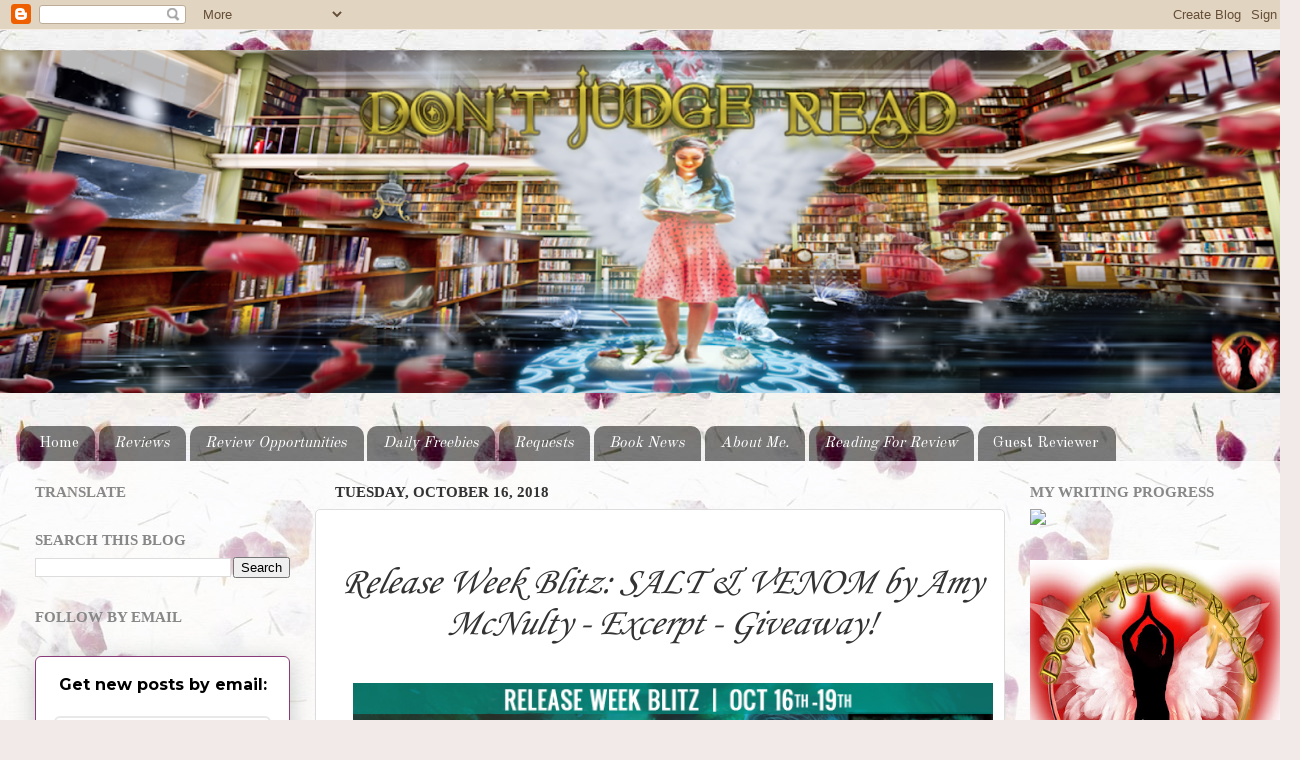

--- FILE ---
content_type: text/html; charset=UTF-8
request_url: https://dontjudgeread.blogspot.com/2018/10/release-week-blitz-salt-venom-by-amy.html
body_size: 28093
content:
<!DOCTYPE html>
<html class='v2' dir='ltr' lang='en'>
<head>
<link href='https://www.blogger.com/static/v1/widgets/335934321-css_bundle_v2.css' rel='stylesheet' type='text/css'/>
<meta content='width=1100' name='viewport'/>
<meta content='text/html; charset=UTF-8' http-equiv='Content-Type'/>
<meta content='blogger' name='generator'/>
<link href='https://dontjudgeread.blogspot.com/favicon.ico' rel='icon' type='image/x-icon'/>
<link href='http://dontjudgeread.blogspot.com/2018/10/release-week-blitz-salt-venom-by-amy.html' rel='canonical'/>
<link rel="alternate" type="application/atom+xml" title="Don&#39;t Judge, Read - Atom" href="https://dontjudgeread.blogspot.com/feeds/posts/default" />
<link rel="alternate" type="application/rss+xml" title="Don&#39;t Judge, Read - RSS" href="https://dontjudgeread.blogspot.com/feeds/posts/default?alt=rss" />
<link rel="service.post" type="application/atom+xml" title="Don&#39;t Judge, Read - Atom" href="https://www.blogger.com/feeds/2132948354858754267/posts/default" />

<link rel="alternate" type="application/atom+xml" title="Don&#39;t Judge, Read - Atom" href="https://dontjudgeread.blogspot.com/feeds/439960014992534296/comments/default" />
<!--Can't find substitution for tag [blog.ieCssRetrofitLinks]-->
<link href='https://blogger.googleusercontent.com/img/b/R29vZ2xl/AVvXsEhY5dfV5b3TjoqqJfA_GTaQVfTewmmA7Pck3EFe5QpaKEu6iJJflPYXPFV1H9_cEaMfIIhqahstaNZB8Xw0NwaEDx37YS7ea5TDr46b3OjTwGKXYCQ3j5YDxOkkhnWszYbgLFLbl7ZvQEJW/s640/SALT+%2526+VENOM+RDB.jpg' rel='image_src'/>
<meta content='http://dontjudgeread.blogspot.com/2018/10/release-week-blitz-salt-venom-by-amy.html' property='og:url'/>
<meta content='&lt;center&gt;&lt;p style=&quot;font-size: 210%;&quot;&gt;&lt;i&gt;Release Week Blitz: SALT &amp; VENOM by Amy McNulty - Excerpt - Giveaway!&lt;/i&gt;&lt;/p&gt;&lt;/center&gt; ' property='og:title'/>
<meta content='        ' property='og:description'/>
<meta content='https://blogger.googleusercontent.com/img/b/R29vZ2xl/AVvXsEhY5dfV5b3TjoqqJfA_GTaQVfTewmmA7Pck3EFe5QpaKEu6iJJflPYXPFV1H9_cEaMfIIhqahstaNZB8Xw0NwaEDx37YS7ea5TDr46b3OjTwGKXYCQ3j5YDxOkkhnWszYbgLFLbl7ZvQEJW/w1200-h630-p-k-no-nu/SALT+%2526+VENOM+RDB.jpg' property='og:image'/>
<title>Don't Judge, Read: Release Week Blitz: SALT & VENOM by Amy McNulty - Excerpt - Giveaway! </title>
<style type='text/css'>@font-face{font-family:'Copse';font-style:normal;font-weight:400;font-display:swap;src:url(//fonts.gstatic.com/s/copse/v16/11hPGpDKz1rGb3dkFEmDUq-B.woff2)format('woff2');unicode-range:U+0000-00FF,U+0131,U+0152-0153,U+02BB-02BC,U+02C6,U+02DA,U+02DC,U+0304,U+0308,U+0329,U+2000-206F,U+20AC,U+2122,U+2191,U+2193,U+2212,U+2215,U+FEFF,U+FFFD;}@font-face{font-family:'Corsiva';font-style:normal;font-weight:400;font-display:swap;src:url(//fonts.gstatic.com/l/font?kit=zOL84pjBmb1Z8oKb8rCr7O5Gs-A&skey=b9a50c359455acd3&v=v20)format('woff2');unicode-range:U+0000-00FF,U+0131,U+0152-0153,U+02BB-02BC,U+02C6,U+02DA,U+02DC,U+0304,U+0308,U+0329,U+2000-206F,U+20AC,U+2122,U+2191,U+2193,U+2212,U+2215,U+FEFF,U+FFFD;}@font-face{font-family:'Old Standard TT';font-style:normal;font-weight:400;font-display:swap;src:url(//fonts.gstatic.com/s/oldstandardtt/v22/MwQubh3o1vLImiwAVvYawgcf2eVep1q4ZnRSZ_QG.woff2)format('woff2');unicode-range:U+0460-052F,U+1C80-1C8A,U+20B4,U+2DE0-2DFF,U+A640-A69F,U+FE2E-FE2F;}@font-face{font-family:'Old Standard TT';font-style:normal;font-weight:400;font-display:swap;src:url(//fonts.gstatic.com/s/oldstandardtt/v22/MwQubh3o1vLImiwAVvYawgcf2eVerlq4ZnRSZ_QG.woff2)format('woff2');unicode-range:U+0301,U+0400-045F,U+0490-0491,U+04B0-04B1,U+2116;}@font-face{font-family:'Old Standard TT';font-style:normal;font-weight:400;font-display:swap;src:url(//fonts.gstatic.com/s/oldstandardtt/v22/MwQubh3o1vLImiwAVvYawgcf2eVepVq4ZnRSZ_QG.woff2)format('woff2');unicode-range:U+0102-0103,U+0110-0111,U+0128-0129,U+0168-0169,U+01A0-01A1,U+01AF-01B0,U+0300-0301,U+0303-0304,U+0308-0309,U+0323,U+0329,U+1EA0-1EF9,U+20AB;}@font-face{font-family:'Old Standard TT';font-style:normal;font-weight:400;font-display:swap;src:url(//fonts.gstatic.com/s/oldstandardtt/v22/MwQubh3o1vLImiwAVvYawgcf2eVepFq4ZnRSZ_QG.woff2)format('woff2');unicode-range:U+0100-02BA,U+02BD-02C5,U+02C7-02CC,U+02CE-02D7,U+02DD-02FF,U+0304,U+0308,U+0329,U+1D00-1DBF,U+1E00-1E9F,U+1EF2-1EFF,U+2020,U+20A0-20AB,U+20AD-20C0,U+2113,U+2C60-2C7F,U+A720-A7FF;}@font-face{font-family:'Old Standard TT';font-style:normal;font-weight:400;font-display:swap;src:url(//fonts.gstatic.com/s/oldstandardtt/v22/MwQubh3o1vLImiwAVvYawgcf2eVeqlq4ZnRSZw.woff2)format('woff2');unicode-range:U+0000-00FF,U+0131,U+0152-0153,U+02BB-02BC,U+02C6,U+02DA,U+02DC,U+0304,U+0308,U+0329,U+2000-206F,U+20AC,U+2122,U+2191,U+2193,U+2212,U+2215,U+FEFF,U+FFFD;}</style>
<style id='page-skin-1' type='text/css'><!--
/*-----------------------------------------------
Blogger Template Style
Name:     Picture Window
Designer: Blogger
URL:      www.blogger.com
----------------------------------------------- */
/* Content
----------------------------------------------- */
body {
font: normal normal 17px Copse;
color: #333333;
background: #f2eae8 url(//themes.googleusercontent.com/image?id=1WK_87YaNnT8CSyJ0A7izsZtbaJgtXoQON_KMyGIlNH2-DGDRFKh5k5SCRxl1D0j-N_Xi) repeat scroll top center /* Credit: kim258 (http://www.istockphoto.com/file_closeup.php?id=368191&platform=blogger) */;
}
html body .region-inner {
min-width: 0;
max-width: 100%;
width: auto;
}
.content-outer {
font-size: 90%;
}
a:link {
text-decoration:none;
color: #993366;
}
a:visited {
text-decoration:none;
color: #cc6699;
}
a:hover {
text-decoration:underline;
color: #ff32a9;
}
.content-outer {
background: transparent none repeat scroll top left;
-moz-border-radius: 0;
-webkit-border-radius: 0;
-goog-ms-border-radius: 0;
border-radius: 0;
-moz-box-shadow: 0 0 0 rgba(0, 0, 0, .15);
-webkit-box-shadow: 0 0 0 rgba(0, 0, 0, .15);
-goog-ms-box-shadow: 0 0 0 rgba(0, 0, 0, .15);
box-shadow: 0 0 0 rgba(0, 0, 0, .15);
margin: 20px auto;
}
.content-inner {
padding: 0;
}
/* Header
----------------------------------------------- */
.header-outer {
background: rgba(0, 0, 0, 0) none repeat-x scroll top left;
_background-image: none;
color: #ffffff;
-moz-border-radius: 0;
-webkit-border-radius: 0;
-goog-ms-border-radius: 0;
border-radius: 0;
}
.Header img, .Header #header-inner {
-moz-border-radius: 0;
-webkit-border-radius: 0;
-goog-ms-border-radius: 0;
border-radius: 0;
}
.header-inner .Header .titlewrapper,
.header-inner .Header .descriptionwrapper {
padding-left: 0;
padding-right: 0;
}
.Header h1 {
font: italic bold 36px Georgia, Utopia, 'Palatino Linotype', Palatino, serif;
text-shadow: 1px 1px 3px rgba(0, 0, 0, 0.3);
}
.Header h1 a {
color: #ffffff;
}
.Header .description {
font-size: 130%;
}
/* Tabs
----------------------------------------------- */
.tabs-inner {
margin: .5em 20px 0;
padding: 0;
}
.tabs-inner .section {
margin: 0;
}
.tabs-inner .widget ul {
padding: 0;
background: rgba(0, 0, 0, 0) none repeat scroll bottom;
-moz-border-radius: 0;
-webkit-border-radius: 0;
-goog-ms-border-radius: 0;
border-radius: 0;
}
.tabs-inner .widget li {
border: none;
}
.tabs-inner .widget li a {
display: inline-block;
padding: .5em 1em;
margin-right: .25em;
color: #ffffff;
font: normal normal 15.2px Old Standard TT;
-moz-border-radius: 10px 10px 0 0;
-webkit-border-top-left-radius: 10px;
-webkit-border-top-right-radius: 10px;
-goog-ms-border-radius: 10px 10px 0 0;
border-radius: 10px 10px 0 0;
background: transparent url(https://resources.blogblog.com/blogblog/data/1kt/transparent/black50.png) repeat scroll top left;
border-right: 1px solid rgba(0, 0, 0, 0);
}
.tabs-inner .widget li:first-child a {
padding-left: 1.25em;
-moz-border-radius-topleft: 10px;
-moz-border-radius-bottomleft: 0;
-webkit-border-top-left-radius: 10px;
-webkit-border-bottom-left-radius: 0;
-goog-ms-border-top-left-radius: 10px;
-goog-ms-border-bottom-left-radius: 0;
border-top-left-radius: 10px;
border-bottom-left-radius: 0;
}
.tabs-inner .widget li.selected a,
.tabs-inner .widget li a:hover {
position: relative;
z-index: 1;
background: rgba(0, 0, 0, 0) url(https://resources.blogblog.com/blogblog/data/1kt/transparent/white80.png) repeat scroll bottom;
color: #dd3c3c;
-moz-box-shadow: 0 0 3px rgba(0, 0, 0, .15);
-webkit-box-shadow: 0 0 3px rgba(0, 0, 0, .15);
-goog-ms-box-shadow: 0 0 3px rgba(0, 0, 0, .15);
box-shadow: 0 0 3px rgba(0, 0, 0, .15);
}
/* Headings
----------------------------------------------- */
h2 {
font: normal bold 100% Georgia, Utopia, 'Palatino Linotype', Palatino, serif;
text-transform: uppercase;
color: #888888;
margin: .5em 0;
}
/* Main
----------------------------------------------- */
.main-outer {
background: transparent url(https://resources.blogblog.com/blogblog/data/1kt/transparent/white80.png) repeat scroll top left;
-moz-border-radius: 20px 20px 0 0;
-webkit-border-top-left-radius: 20px;
-webkit-border-top-right-radius: 20px;
-webkit-border-bottom-left-radius: 0;
-webkit-border-bottom-right-radius: 0;
-goog-ms-border-radius: 20px 20px 0 0;
border-radius: 20px 20px 0 0;
-moz-box-shadow: 0 1px 3px rgba(0, 0, 0, .15);
-webkit-box-shadow: 0 1px 3px rgba(0, 0, 0, .15);
-goog-ms-box-shadow: 0 1px 3px rgba(0, 0, 0, .15);
box-shadow: 0 1px 3px rgba(0, 0, 0, .15);
}
.main-inner {
padding: 15px 20px 20px;
}
.main-inner .column-center-inner {
padding: 0 0;
}
.main-inner .column-left-inner {
padding-left: 0;
}
.main-inner .column-right-inner {
padding-right: 0;
}
/* Posts
----------------------------------------------- */
h3.post-title {
margin: 0;
font: normal normal 18px Corsiva;
}
.comments h4 {
margin: 1em 0 0;
font: normal normal 18px Corsiva;
}
.date-header span {
color: #333333;
}
.post-outer {
background-color: #ffffff;
border: solid 1px #dddddd;
-moz-border-radius: 5px;
-webkit-border-radius: 5px;
border-radius: 5px;
-goog-ms-border-radius: 5px;
padding: 15px 20px;
margin: 0 -20px 20px;
}
.post-body {
line-height: 1.4;
font-size: 110%;
position: relative;
}
.post-header {
margin: 0 0 1.5em;
color: #999999;
line-height: 1.6;
}
.post-footer {
margin: .5em 0 0;
color: #999999;
line-height: 1.6;
}
#blog-pager {
font-size: 140%
}
#comments .comment-author {
padding-top: 1.5em;
border-top: dashed 1px #ccc;
border-top: dashed 1px rgba(128, 128, 128, .5);
background-position: 0 1.5em;
}
#comments .comment-author:first-child {
padding-top: 0;
border-top: none;
}
.avatar-image-container {
margin: .2em 0 0;
}
/* Comments
----------------------------------------------- */
.comments .comments-content .icon.blog-author {
background-repeat: no-repeat;
background-image: url([data-uri]);
}
.comments .comments-content .loadmore a {
border-top: 1px solid #ff32a9;
border-bottom: 1px solid #ff32a9;
}
.comments .continue {
border-top: 2px solid #ff32a9;
}
/* Widgets
----------------------------------------------- */
.widget ul, .widget #ArchiveList ul.flat {
padding: 0;
list-style: none;
}
.widget ul li, .widget #ArchiveList ul.flat li {
border-top: dashed 1px #ccc;
border-top: dashed 1px rgba(128, 128, 128, .5);
}
.widget ul li:first-child, .widget #ArchiveList ul.flat li:first-child {
border-top: none;
}
.widget .post-body ul {
list-style: disc;
}
.widget .post-body ul li {
border: none;
}
/* Footer
----------------------------------------------- */
.footer-outer {
color:#cccccc;
background: transparent url(https://resources.blogblog.com/blogblog/data/1kt/transparent/black50.png) repeat scroll top left;
-moz-border-radius: 0 0 20px 20px;
-webkit-border-top-left-radius: 0;
-webkit-border-top-right-radius: 0;
-webkit-border-bottom-left-radius: 20px;
-webkit-border-bottom-right-radius: 20px;
-goog-ms-border-radius: 0 0 20px 20px;
border-radius: 0 0 20px 20px;
-moz-box-shadow: 0 1px 3px rgba(0, 0, 0, .15);
-webkit-box-shadow: 0 1px 3px rgba(0, 0, 0, .15);
-goog-ms-box-shadow: 0 1px 3px rgba(0, 0, 0, .15);
box-shadow: 0 1px 3px rgba(0, 0, 0, .15);
}
.footer-inner {
padding: 10px 20px 20px;
}
.footer-outer a {
color: #ee98cb;
}
.footer-outer a:visited {
color: #ee77aa;
}
.footer-outer a:hover {
color: #ff32a9;
}
.footer-outer .widget h2 {
color: #aaaaaa;
}
/* Mobile
----------------------------------------------- */
html body.mobile {
height: auto;
}
html body.mobile {
min-height: 480px;
background-size: 100% auto;
}
.mobile .body-fauxcolumn-outer {
background: transparent none repeat scroll top left;
}
html .mobile .mobile-date-outer, html .mobile .blog-pager {
border-bottom: none;
background: transparent url(https://resources.blogblog.com/blogblog/data/1kt/transparent/white80.png) repeat scroll top left;
margin-bottom: 10px;
}
.mobile .date-outer {
background: transparent url(https://resources.blogblog.com/blogblog/data/1kt/transparent/white80.png) repeat scroll top left;
}
.mobile .header-outer, .mobile .main-outer,
.mobile .post-outer, .mobile .footer-outer {
-moz-border-radius: 0;
-webkit-border-radius: 0;
-goog-ms-border-radius: 0;
border-radius: 0;
}
.mobile .content-outer,
.mobile .main-outer,
.mobile .post-outer {
background: inherit;
border: none;
}
.mobile .content-outer {
font-size: 100%;
}
.mobile-link-button {
background-color: #993366;
}
.mobile-link-button a:link, .mobile-link-button a:visited {
color: #ffffff;
}
.mobile-index-contents {
color: #333333;
}
.mobile .tabs-inner .PageList .widget-content {
background: rgba(0, 0, 0, 0) url(https://resources.blogblog.com/blogblog/data/1kt/transparent/white80.png) repeat scroll bottom;
color: #dd3c3c;
}
.mobile .tabs-inner .PageList .widget-content .pagelist-arrow {
border-left: 1px solid rgba(0, 0, 0, 0);
}

--></style>
<style id='template-skin-1' type='text/css'><!--
body {
min-width: 1300px;
}
.content-outer, .content-fauxcolumn-outer, .region-inner {
min-width: 1300px;
max-width: 1300px;
_width: 1300px;
}
.main-inner .columns {
padding-left: 300px;
padding-right: 280px;
}
.main-inner .fauxcolumn-center-outer {
left: 300px;
right: 280px;
/* IE6 does not respect left and right together */
_width: expression(this.parentNode.offsetWidth -
parseInt("300px") -
parseInt("280px") + 'px');
}
.main-inner .fauxcolumn-left-outer {
width: 300px;
}
.main-inner .fauxcolumn-right-outer {
width: 280px;
}
.main-inner .column-left-outer {
width: 300px;
right: 100%;
margin-left: -300px;
}
.main-inner .column-right-outer {
width: 280px;
margin-right: -280px;
}
#layout {
min-width: 0;
}
#layout .content-outer {
min-width: 0;
width: 800px;
}
#layout .region-inner {
min-width: 0;
width: auto;
}
body#layout div.add_widget {
padding: 8px;
}
body#layout div.add_widget a {
margin-left: 32px;
}
--></style>
<style>
    body {background-image:url(\/\/themes.googleusercontent.com\/image?id=1WK_87YaNnT8CSyJ0A7izsZtbaJgtXoQON_KMyGIlNH2-DGDRFKh5k5SCRxl1D0j-N_Xi);}
    
@media (max-width: 200px) { body {background-image:url(\/\/themes.googleusercontent.com\/image?id=1WK_87YaNnT8CSyJ0A7izsZtbaJgtXoQON_KMyGIlNH2-DGDRFKh5k5SCRxl1D0j-N_Xi&options=w200);}}
@media (max-width: 400px) and (min-width: 201px) { body {background-image:url(\/\/themes.googleusercontent.com\/image?id=1WK_87YaNnT8CSyJ0A7izsZtbaJgtXoQON_KMyGIlNH2-DGDRFKh5k5SCRxl1D0j-N_Xi&options=w400);}}
@media (max-width: 800px) and (min-width: 401px) { body {background-image:url(\/\/themes.googleusercontent.com\/image?id=1WK_87YaNnT8CSyJ0A7izsZtbaJgtXoQON_KMyGIlNH2-DGDRFKh5k5SCRxl1D0j-N_Xi&options=w800);}}
@media (max-width: 1200px) and (min-width: 801px) { body {background-image:url(\/\/themes.googleusercontent.com\/image?id=1WK_87YaNnT8CSyJ0A7izsZtbaJgtXoQON_KMyGIlNH2-DGDRFKh5k5SCRxl1D0j-N_Xi&options=w1200);}}
/* Last tag covers anything over one higher than the previous max-size cap. */
@media (min-width: 1201px) { body {background-image:url(\/\/themes.googleusercontent.com\/image?id=1WK_87YaNnT8CSyJ0A7izsZtbaJgtXoQON_KMyGIlNH2-DGDRFKh5k5SCRxl1D0j-N_Xi&options=w1600);}}
  </style>
<link href='https://www.blogger.com/dyn-css/authorization.css?targetBlogID=2132948354858754267&amp;zx=5090280b-882a-4842-950c-059cb0df57e8' media='none' onload='if(media!=&#39;all&#39;)media=&#39;all&#39;' rel='stylesheet'/><noscript><link href='https://www.blogger.com/dyn-css/authorization.css?targetBlogID=2132948354858754267&amp;zx=5090280b-882a-4842-950c-059cb0df57e8' rel='stylesheet'/></noscript>
<meta name='google-adsense-platform-account' content='ca-host-pub-1556223355139109'/>
<meta name='google-adsense-platform-domain' content='blogspot.com'/>

<link rel="stylesheet" href="https://fonts.googleapis.com/css2?display=swap&family=Arvo&family=Lobster&family=Bree+Serif&family=Fredoka+One&family=Merriweather+Sans&family=Merienda&family=Baloo+2&family=Libre+Baskerville&family=IBM+Plex+Serif&family=Domine&family=Abril+Fatface&family=Archivo+Black&family=Fira+Sans+Condensed&family=Bebas+Neue&family=Righteous&family=Alfa+Slab+One&family=Public+Sans"></head>
<body class='loading variant-open'>
<div class='navbar section' id='navbar' name='Navbar'><div class='widget Navbar' data-version='1' id='Navbar1'><script type="text/javascript">
    function setAttributeOnload(object, attribute, val) {
      if(window.addEventListener) {
        window.addEventListener('load',
          function(){ object[attribute] = val; }, false);
      } else {
        window.attachEvent('onload', function(){ object[attribute] = val; });
      }
    }
  </script>
<div id="navbar-iframe-container"></div>
<script type="text/javascript" src="https://apis.google.com/js/platform.js"></script>
<script type="text/javascript">
      gapi.load("gapi.iframes:gapi.iframes.style.bubble", function() {
        if (gapi.iframes && gapi.iframes.getContext) {
          gapi.iframes.getContext().openChild({
              url: 'https://www.blogger.com/navbar/2132948354858754267?po\x3d439960014992534296\x26origin\x3dhttps://dontjudgeread.blogspot.com',
              where: document.getElementById("navbar-iframe-container"),
              id: "navbar-iframe"
          });
        }
      });
    </script><script type="text/javascript">
(function() {
var script = document.createElement('script');
script.type = 'text/javascript';
script.src = '//pagead2.googlesyndication.com/pagead/js/google_top_exp.js';
var head = document.getElementsByTagName('head')[0];
if (head) {
head.appendChild(script);
}})();
</script>
</div></div>
<div class='body-fauxcolumns'>
<div class='fauxcolumn-outer body-fauxcolumn-outer'>
<div class='cap-top'>
<div class='cap-left'></div>
<div class='cap-right'></div>
</div>
<div class='fauxborder-left'>
<div class='fauxborder-right'></div>
<div class='fauxcolumn-inner'>
</div>
</div>
<div class='cap-bottom'>
<div class='cap-left'></div>
<div class='cap-right'></div>
</div>
</div>
</div>
<div class='content'>
<div class='content-fauxcolumns'>
<div class='fauxcolumn-outer content-fauxcolumn-outer'>
<div class='cap-top'>
<div class='cap-left'></div>
<div class='cap-right'></div>
</div>
<div class='fauxborder-left'>
<div class='fauxborder-right'></div>
<div class='fauxcolumn-inner'>
</div>
</div>
<div class='cap-bottom'>
<div class='cap-left'></div>
<div class='cap-right'></div>
</div>
</div>
</div>
<div class='content-outer'>
<div class='content-cap-top cap-top'>
<div class='cap-left'></div>
<div class='cap-right'></div>
</div>
<div class='fauxborder-left content-fauxborder-left'>
<div class='fauxborder-right content-fauxborder-right'></div>
<div class='content-inner'>
<header>
<div class='header-outer'>
<div class='header-cap-top cap-top'>
<div class='cap-left'></div>
<div class='cap-right'></div>
</div>
<div class='fauxborder-left header-fauxborder-left'>
<div class='fauxborder-right header-fauxborder-right'></div>
<div class='region-inner header-inner'>
<div class='header section' id='header' name='Header'><div class='widget Header' data-version='1' id='Header1'>
<div id='header-inner'>
<a href='https://dontjudgeread.blogspot.com/' style='display: block'>
<img alt='Don&#39;t Judge, Read' height='343px; ' id='Header1_headerimg' src='https://blogger.googleusercontent.com/img/b/R29vZ2xl/AVvXsEjaikNqXmtuIXaHM8piDui6zg-_wn26WZgV8tMtpNY1aAh03lkS1vqtWY_5bdM5K5q-NPgCFgHTLuySIkiGjAipgftElsWZdX3KtD85XghWZqUe6cbENFbhXqkPXjmrxdMNBMHP2461r3sm/s1300/Screenshot+2017-09-04+16.22.11.png' style='display: block' width='1300px; '/>
</a>
<div class='descriptionwrapper'>
<p class='description'><span>
</span></p>
</div>
</div>
</div></div>
</div>
</div>
<div class='header-cap-bottom cap-bottom'>
<div class='cap-left'></div>
<div class='cap-right'></div>
</div>
</div>
</header>
<div class='tabs-outer'>
<div class='tabs-cap-top cap-top'>
<div class='cap-left'></div>
<div class='cap-right'></div>
</div>
<div class='fauxborder-left tabs-fauxborder-left'>
<div class='fauxborder-right tabs-fauxborder-right'></div>
<div class='region-inner tabs-inner'>
<div class='tabs section' id='crosscol' name='Cross-Column'><div class='widget PageList' data-version='1' id='PageList1'>
<div class='widget-content'>
<ul>
<li>
<a href='http://dontjudgeread.blogspot.com/'>Home</a>
</li>
<li>
<a href='http://dontjudgeread.blogspot.com/p/my-reviews.html'><i>Reviews</i></a>
</li>
<li>
<a href='https://dontjudgeread.blogspot.com/p/review-opportunities.html'><i>Review Opportunities </i></a>
</li>
<li>
<a href='http://dontjudgeread.blogspot.com/p/promotions.html'><i>Daily Freebies </i></a>
</li>
<li>
<a href='http://dontjudgeread.blogspot.com/p/request.html'><i>Requests</i></a>
</li>
<li>
<a href='http://dontjudgeread.blogspot.com/p/blog-page.html'><i>Book News</i></a>
</li>
<li>
<a href='http://dontjudgeread.blogspot.com/p/blog.html'><i>About Me.</i></a>
</li>
<li>
<a href='http://dontjudgeread.blogspot.com/p/blog-page_51.html'><i>Reading For Review</i></a>
</li>
<li>
<a href='https://dontjudgeread.blogspot.com/p/guest-reviewer.html'>Guest Reviewer</a>
</li>
</ul>
<div class='clear'></div>
</div>
</div></div>
<div class='tabs no-items section' id='crosscol-overflow' name='Cross-Column 2'></div>
</div>
</div>
<div class='tabs-cap-bottom cap-bottom'>
<div class='cap-left'></div>
<div class='cap-right'></div>
</div>
</div>
<div class='main-outer'>
<div class='main-cap-top cap-top'>
<div class='cap-left'></div>
<div class='cap-right'></div>
</div>
<div class='fauxborder-left main-fauxborder-left'>
<div class='fauxborder-right main-fauxborder-right'></div>
<div class='region-inner main-inner'>
<div class='columns fauxcolumns'>
<div class='fauxcolumn-outer fauxcolumn-center-outer'>
<div class='cap-top'>
<div class='cap-left'></div>
<div class='cap-right'></div>
</div>
<div class='fauxborder-left'>
<div class='fauxborder-right'></div>
<div class='fauxcolumn-inner'>
</div>
</div>
<div class='cap-bottom'>
<div class='cap-left'></div>
<div class='cap-right'></div>
</div>
</div>
<div class='fauxcolumn-outer fauxcolumn-left-outer'>
<div class='cap-top'>
<div class='cap-left'></div>
<div class='cap-right'></div>
</div>
<div class='fauxborder-left'>
<div class='fauxborder-right'></div>
<div class='fauxcolumn-inner'>
</div>
</div>
<div class='cap-bottom'>
<div class='cap-left'></div>
<div class='cap-right'></div>
</div>
</div>
<div class='fauxcolumn-outer fauxcolumn-right-outer'>
<div class='cap-top'>
<div class='cap-left'></div>
<div class='cap-right'></div>
</div>
<div class='fauxborder-left'>
<div class='fauxborder-right'></div>
<div class='fauxcolumn-inner'>
</div>
</div>
<div class='cap-bottom'>
<div class='cap-left'></div>
<div class='cap-right'></div>
</div>
</div>
<!-- corrects IE6 width calculation -->
<div class='columns-inner'>
<div class='column-center-outer'>
<div class='column-center-inner'>
<div class='main section' id='main' name='Main'><div class='widget Blog' data-version='1' id='Blog1'>
<div class='blog-posts hfeed'>

          <div class="date-outer">
        
<h2 class='date-header'><span>Tuesday, October 16, 2018</span></h2>

          <div class="date-posts">
        
<div class='post-outer'>
<div class='post hentry uncustomized-post-template' itemprop='blogPost' itemscope='itemscope' itemtype='http://schema.org/BlogPosting'>
<meta content='https://blogger.googleusercontent.com/img/b/R29vZ2xl/AVvXsEhY5dfV5b3TjoqqJfA_GTaQVfTewmmA7Pck3EFe5QpaKEu6iJJflPYXPFV1H9_cEaMfIIhqahstaNZB8Xw0NwaEDx37YS7ea5TDr46b3OjTwGKXYCQ3j5YDxOkkhnWszYbgLFLbl7ZvQEJW/s640/SALT+%2526+VENOM+RDB.jpg' itemprop='image_url'/>
<meta content='2132948354858754267' itemprop='blogId'/>
<meta content='439960014992534296' itemprop='postId'/>
<a name='439960014992534296'></a>
<h3 class='post-title entry-title' itemprop='name'>
<center><p style="font-size: 210%;"><i>Release Week Blitz: SALT & VENOM by Amy McNulty - Excerpt - Giveaway!</i></p></center> 
</h3>
<div class='post-header'>
<div class='post-header-line-1'></div>
</div>
<div class='post-body entry-content' id='post-body-439960014992534296' itemprop='description articleBody'>
<div dir="ltr" style="text-align: left;" trbidi="on">
<div class="separator" style="clear: both; text-align: center;">
<a href="https://blogger.googleusercontent.com/img/b/R29vZ2xl/AVvXsEhY5dfV5b3TjoqqJfA_GTaQVfTewmmA7Pck3EFe5QpaKEu6iJJflPYXPFV1H9_cEaMfIIhqahstaNZB8Xw0NwaEDx37YS7ea5TDr46b3OjTwGKXYCQ3j5YDxOkkhnWszYbgLFLbl7ZvQEJW/s1600/SALT+%2526+VENOM+RDB.jpg" imageanchor="1" style="margin-left: 1em; margin-right: 1em; text-align: center;"><img border="0" data-original-height="240" data-original-width="615" height="248" src="https://blogger.googleusercontent.com/img/b/R29vZ2xl/AVvXsEhY5dfV5b3TjoqqJfA_GTaQVfTewmmA7Pck3EFe5QpaKEu6iJJflPYXPFV1H9_cEaMfIIhqahstaNZB8Xw0NwaEDx37YS7ea5TDr46b3OjTwGKXYCQ3j5YDxOkkhnWszYbgLFLbl7ZvQEJW/s640/SALT+%2526+VENOM+RDB.jpg" width="640" /></a></div>
<div class="separator" style="clear: both; text-align: center;">
<a href="https://dontjudgeread.blogspot.com/p/salt-venom-release-week-blitz.html" imageanchor="1" style="margin-left: 1em; margin-right: 1em;"><img border="0" data-original-height="140" data-original-width="600" height="46" src="https://blogger.googleusercontent.com/img/b/R29vZ2xl/AVvXsEh8UDY1s6782uc67qMwv6MxL2w6jzN-yMj8ZFmbKpATdk-B1OuvPN5N72GUPG9MBpFM_mD_e_vXLNROAGcVf1Jqclp7vNowycSiu1U6Qf3wkSRRp87BwsJhzBeuOomQp9xZAO1jrwGo8xxm/s200/ENTER.png" width="200" /></a></div>
<div class="separator" style="clear: both; text-align: center;">
<br /></div>
</div>
<div style='clear: both;'></div>
</div>
<div class='post-footer'>
<div class='post-footer-line post-footer-line-1'>
<span class='post-author vcard'>
Posted by
<span class='fn' itemprop='author' itemscope='itemscope' itemtype='http://schema.org/Person'>
<meta content='https://www.blogger.com/profile/00810850411884274901' itemprop='url'/>
<a class='g-profile' href='https://www.blogger.com/profile/00810850411884274901' rel='author' title='author profile'>
<span itemprop='name'>Don&#39;t Judge, Read</span>
</a>
</span>
</span>
<span class='post-timestamp'>
at
<meta content='http://dontjudgeread.blogspot.com/2018/10/release-week-blitz-salt-venom-by-amy.html' itemprop='url'/>
<a class='timestamp-link' href='https://dontjudgeread.blogspot.com/2018/10/release-week-blitz-salt-venom-by-amy.html' rel='bookmark' title='permanent link'><abbr class='published' itemprop='datePublished' title='2018-10-16T05:30:00-04:00'>10/16/2018 05:30:00 AM</abbr></a>
</span>
<span class='post-comment-link'>
</span>
<span class='post-icons'>
<span class='item-action'>
<a href='https://www.blogger.com/email-post/2132948354858754267/439960014992534296' title='Email Post'>
<img alt='' class='icon-action' height='13' src='https://resources.blogblog.com/img/icon18_email.gif' width='18'/>
</a>
</span>
<span class='item-control blog-admin pid-682128731'>
<a href='https://www.blogger.com/post-edit.g?blogID=2132948354858754267&postID=439960014992534296&from=pencil' title='Edit Post'>
<img alt='' class='icon-action' height='18' src='https://resources.blogblog.com/img/icon18_edit_allbkg.gif' width='18'/>
</a>
</span>
</span>
<div class='post-share-buttons goog-inline-block'>
<a class='goog-inline-block share-button sb-email' href='https://www.blogger.com/share-post.g?blogID=2132948354858754267&postID=439960014992534296&target=email' target='_blank' title='Email This'><span class='share-button-link-text'>Email This</span></a><a class='goog-inline-block share-button sb-blog' href='https://www.blogger.com/share-post.g?blogID=2132948354858754267&postID=439960014992534296&target=blog' onclick='window.open(this.href, "_blank", "height=270,width=475"); return false;' target='_blank' title='BlogThis!'><span class='share-button-link-text'>BlogThis!</span></a><a class='goog-inline-block share-button sb-twitter' href='https://www.blogger.com/share-post.g?blogID=2132948354858754267&postID=439960014992534296&target=twitter' target='_blank' title='Share to X'><span class='share-button-link-text'>Share to X</span></a><a class='goog-inline-block share-button sb-facebook' href='https://www.blogger.com/share-post.g?blogID=2132948354858754267&postID=439960014992534296&target=facebook' onclick='window.open(this.href, "_blank", "height=430,width=640"); return false;' target='_blank' title='Share to Facebook'><span class='share-button-link-text'>Share to Facebook</span></a><a class='goog-inline-block share-button sb-pinterest' href='https://www.blogger.com/share-post.g?blogID=2132948354858754267&postID=439960014992534296&target=pinterest' target='_blank' title='Share to Pinterest'><span class='share-button-link-text'>Share to Pinterest</span></a>
</div>
</div>
<div class='post-footer-line post-footer-line-2'>
<span class='post-labels'>
Labels:
<a href='https://dontjudgeread.blogspot.com/search/label/Amy%20McNulty' rel='tag'>Amy McNulty</a>,
<a href='https://dontjudgeread.blogspot.com/search/label/blitz' rel='tag'>blitz</a>,
<a href='https://dontjudgeread.blogspot.com/search/label/book%20blitz' rel='tag'>book blitz</a>,
<a href='https://dontjudgeread.blogspot.com/search/label/giveaway' rel='tag'>giveaway</a>,
<a href='https://dontjudgeread.blogspot.com/search/label/release%20blitz' rel='tag'>release blitz</a>,
<a href='https://dontjudgeread.blogspot.com/search/label/Rockstar%20book%20tour' rel='tag'>Rockstar book tour</a>,
<a href='https://dontjudgeread.blogspot.com/search/label/Salt%20%26Venom' rel='tag'>Salt &amp;Venom</a>,
<a href='https://dontjudgeread.blogspot.com/search/label/YA' rel='tag'>YA</a>
</span>
</div>
<div class='post-footer-line post-footer-line-3'>
<span class='post-location'>
</span>
</div>
</div>
</div>
<div class='comments' id='comments'>
<a name='comments'></a>
<h4>No comments:</h4>
<div id='Blog1_comments-block-wrapper'>
<dl class='avatar-comment-indent' id='comments-block'>
</dl>
</div>
<p class='comment-footer'>
<div class='comment-form'>
<a name='comment-form'></a>
<h4 id='comment-post-message'>Post a Comment</h4>
<p>Please be respectful, all comments are moderated. Please reframe from comment fights, everyone has a right to their own opinion, if you don&#39;t like it, to bad. <br /><br />I love to hear your thoughts, and crazy idea&#39;s. I&#39;ll make very effort to replay to your comment and views. :)<br /><br />-Cheers.  </p>
<a href='https://www.blogger.com/comment/frame/2132948354858754267?po=439960014992534296&hl=en&saa=85391&origin=https://dontjudgeread.blogspot.com' id='comment-editor-src'></a>
<iframe allowtransparency='true' class='blogger-iframe-colorize blogger-comment-from-post' frameborder='0' height='410px' id='comment-editor' name='comment-editor' src='' width='100%'></iframe>
<script src='https://www.blogger.com/static/v1/jsbin/2830521187-comment_from_post_iframe.js' type='text/javascript'></script>
<script type='text/javascript'>
      BLOG_CMT_createIframe('https://www.blogger.com/rpc_relay.html');
    </script>
</div>
</p>
</div>
</div>

        </div></div>
      
</div>
<div class='blog-pager' id='blog-pager'>
<span id='blog-pager-newer-link'>
<a class='blog-pager-newer-link' href='https://dontjudgeread.blogspot.com/2018/10/tour-stop-tangled-web-by-gail-z-martin.html' id='Blog1_blog-pager-newer-link' title='Newer Post'>Newer Post</a>
</span>
<span id='blog-pager-older-link'>
<a class='blog-pager-older-link' href='https://dontjudgeread.blogspot.com/2018/10/release-blitz-lace-paint-by-ally-sky.html' id='Blog1_blog-pager-older-link' title='Older Post'>Older Post</a>
</span>
<a class='home-link' href='https://dontjudgeread.blogspot.com/'>Home</a>
</div>
<div class='clear'></div>
<div class='post-feeds'>
<div class='feed-links'>
Subscribe to:
<a class='feed-link' href='https://dontjudgeread.blogspot.com/feeds/439960014992534296/comments/default' target='_blank' type='application/atom+xml'>Post Comments (Atom)</a>
</div>
</div>
</div></div>
</div>
</div>
<div class='column-left-outer'>
<div class='column-left-inner'>
<aside>
<div class='sidebar section' id='sidebar-left-1'><div class='widget Translate' data-version='1' id='Translate1'>
<h2 class='title'>Translate</h2>
<div id='google_translate_element'></div>
<script>
    function googleTranslateElementInit() {
      new google.translate.TranslateElement({
        pageLanguage: 'en',
        autoDisplay: 'true',
        layout: google.translate.TranslateElement.InlineLayout.VERTICAL
      }, 'google_translate_element');
    }
  </script>
<script src='//translate.google.com/translate_a/element.js?cb=googleTranslateElementInit'></script>
<div class='clear'></div>
</div><div class='widget BlogSearch' data-version='1' id='BlogSearch1'>
<h2 class='title'>Search This Blog</h2>
<div class='widget-content'>
<div id='BlogSearch1_form'>
<form action='https://dontjudgeread.blogspot.com/search' class='gsc-search-box' target='_top'>
<table cellpadding='0' cellspacing='0' class='gsc-search-box'>
<tbody>
<tr>
<td class='gsc-input'>
<input autocomplete='off' class='gsc-input' name='q' size='10' title='search' type='text' value=''/>
</td>
<td class='gsc-search-button'>
<input class='gsc-search-button' title='search' type='submit' value='Search'/>
</td>
</tr>
</tbody>
</table>
</form>
</div>
</div>
<div class='clear'></div>
</div><div class='widget HTML' data-version='1' id='HTML6'>
<h2 class='title'>Follow By Email</h2>
<div class='widget-content'>
<style>@import url('https://fonts.googleapis.com/css?family=Montserrat:700');@import url('https://fonts.googleapis.com/css?family=Montserrat:400');
.form-preview {
  display: flex;
  flex-direction: column;
  justify-content: center;
  margin-top: 30px;
  padding: clamp(17px, 5%, 40px) clamp(17px, 7%, 50px);
  max-width: none;
  border-radius: 6px;
  box-shadow: 0 5px 25px rgba(34, 60, 47, 0.25);
}
.form-preview,
.form-preview *{
  box-sizing: border-box;
}
.form-preview .preview-heading {
  width: 100%;
}
.form-preview .preview-heading h5{
  margin-top: 0;
  margin-bottom: 0;
}
.form-preview .preview-input-field {
  margin-top: 20px;
  width: 100%;
}
.form-preview .preview-input-field input {
  width: 100%;
  height: 40px;
  border-radius: 6px;
  border: 2px solid #e9e8e8;
  background-color: #fff;
  outline: none;
}
.form-preview .preview-input-field input {
  color: #000000;
  font-family: "Montserrat";
  font-size: 14px;
  font-weight: 400;
  line-height: 20px;
  text-align: center;
}
.form-preview .preview-input-field input::placeholder {
  color: #000000;
  opacity: 1;
}

.form-preview .preview-input-field input:-ms-input-placeholder {
  color: #000000;
}

.form-preview .preview-input-field input::-ms-input-placeholder {
  color: #000000;
}
.form-preview .preview-submit-button {
  margin-top: 10px;
  width: 100%;
}
.form-preview .preview-submit-button button {
  width: 100%;
  height: 40px;
  border: 0;
  border-radius: 6px;
  line-height: 0px;
}
.form-preview .preview-submit-button button:hover {
  cursor: pointer;
}
</style><form data-v-2eba2140="" action="https://api.follow.it/subscription-form/[base64]/8" method="post"><div data-v-2eba2140="" class="form-preview" style="background-color: rgb(255, 255, 255); border-style: solid; border-width: 1px; border-color: rgb(137, 58, 120); position: relative;"><div data-v-2eba2140="" class="preview-heading"><h5 data-v-2eba2140="" style="text-transform: none !important; font-family: Montserrat; font-weight: bold; color: rgb(0, 0, 0); font-size: 16px; text-align: center;">Get new posts by email:</h5></div> <div data-v-2eba2140="" class="preview-input-field"><input data-v-2eba2140="" type="email" name="email" required="required" placeholder="Enter your email here" spellcheck="false" style="text-transform: none !important; font-family: Montserrat; font-weight: normal; color: rgb(0, 0, 0); font-size: 14px; text-align: center; background-color: rgb(255, 255, 255);" /></div> <div data-v-2eba2140="" class="preview-submit-button"><button data-v-2eba2140="" type="submit" style="text-transform: none !important; font-family: Montserrat; font-weight: bold; color: rgb(255, 255, 255); font-size: 16px; text-align: center; background-color: rgb(0, 0, 0);">Subscribe</button></div></div></form>
</div>
<div class='clear'></div>
</div><div class='widget Text' data-version='1' id='Text3'>
<h2 class='title'>Take The Pledge</h2>
<div class='widget-content'>
<a href="http://www.50bookpledge.ca/"><img src="https://blogger.googleusercontent.com/img/b/R29vZ2xl/AVvXsEhtxWt_v7sVkC3ZDU6HSYenKB4hVEr7JxP9VbHzZxxHSPQUzOlHAtxLiIlJu1YgXKmcO1DwtN7sr_kn1vvDitRqycznxb2QnE4evazUUy2B8H2qPl1FbX-mls0CSKaoI22F4lOU53Gmx7MN/s0/50_Book_Pledge_2018-removebg-preview.png" width="150" / /></a>
</div>
<div class='clear'></div>
</div><div class='widget HTML' data-version='1' id='HTML5'>
<h2 class='title'>Follow me</h2>
<div class='widget-content'>
<a href="https://twitter.com/emilyannwalsh09/" style="margin-left: 1em; margin-right: 1em;"><img  height="95" src="https://cdn.dribbble.com/users/33376/screenshots/611962/attachments/49912/twitter.png?compress=1&amp;resize=400x300" width="150" /></a><br /><a href="https://www.instagram.com/dontjudgeread/"><img height="86" src="https://blogger.googleusercontent.com/img/b/R29vZ2xl/AVvXsEhDCVCsDe1zAOFheje_07U_9vpYfjugNfwd2u0ueZtDOo6VOQUjK6acATOppVZUimgxprPIL8g_3zP0jYg-GnIcONTtym0iatKS4SDpYngLoYZ0DR0kNCn1oZawLYePW1IeZ9omR9cNAizZ/s320/instagram-button.png" width="250" / /></a><br /><a href="https://www.youtube.com/channel/UCcz4rrkSmK7fTet1vRy580w?view_as=subscriber"><img height="88" src="https://blogger.googleusercontent.com/img/b/R29vZ2xl/AVvXsEiws5nedg4CZbEwq9u_uQdf_KTE7SQGSv_XfY1IZydGKx_HQFx8k4Uwl6mPDUWiQaUILM5CBD4j21aaLc_TvLUneYJauMloVUjz_Z5ZaiJi18dEQZT914FMk5nRCCf1uw6yqfwXeYbyddDT/s320/youtube-subscribe.png" width="250" / /></a>
</div>
<div class='clear'></div>
</div><div class='widget Text' data-version='1' id='Text4'>
<div class='widget-content'>
<script type="text/javascript" src="https://widget.bloglovin.com/widget/scripts/bl.js"></script><a class="bloglovin-widget" href="http://www.bloglovin.com/blogs/dont-judge-read-13671551" target="_blank" data-blog-id="13671551" data-img-src="http://www.bloglovin.com/widget/bilder/en/widget.gif?id=13671551"><img alt="Don&#39;t Judge, Read" src="https://lh3.googleusercontent.com/blogger_img_proxy/AEn0k_tWcEYAHhZspwSoXk9TKiQ_XWdhgfroED3aRHYIUi2sZQw1xjkVN2yE1gcbuW6okNnp7M4621zkUSWFO3Ktc9SLJtg8SrPmB9ION_GKNNgQjEPiAB42MRfsT3kaAFPt5vVPNP0=s0-d"></a>
</div>
<div class='clear'></div>
</div><div class='widget Text' data-version='1' id='Text14'>
<div class='widget-content'>
<div class="g-person" data-width="273" data-href="//plus.google.com/u/0/117382192372705427551" data-theme="dark" data-layout="landscape" data-rel="author"></div>
</div>
<div class='clear'></div>
</div><div class='widget Followers' data-version='1' id='Followers1'>
<h2 class='title'>Followers</h2>
<div class='widget-content'>
<div id='Followers1-wrapper'>
<div style='margin-right:2px;'>
<div><script type="text/javascript" src="https://apis.google.com/js/platform.js"></script>
<div id="followers-iframe-container"></div>
<script type="text/javascript">
    window.followersIframe = null;
    function followersIframeOpen(url) {
      gapi.load("gapi.iframes", function() {
        if (gapi.iframes && gapi.iframes.getContext) {
          window.followersIframe = gapi.iframes.getContext().openChild({
            url: url,
            where: document.getElementById("followers-iframe-container"),
            messageHandlersFilter: gapi.iframes.CROSS_ORIGIN_IFRAMES_FILTER,
            messageHandlers: {
              '_ready': function(obj) {
                window.followersIframe.getIframeEl().height = obj.height;
              },
              'reset': function() {
                window.followersIframe.close();
                followersIframeOpen("https://www.blogger.com/followers/frame/2132948354858754267?colors\x3dCgt0cmFuc3BhcmVudBILdHJhbnNwYXJlbnQaByMzMzMzMzMiByM5OTMzNjYqC3RyYW5zcGFyZW50MgcjODg4ODg4OgcjMzMzMzMzQgcjOTkzMzY2SgcjMDAwMDAwUgcjOTkzMzY2Wgt0cmFuc3BhcmVudA%3D%3D\x26pageSize\x3d21\x26hl\x3den\x26origin\x3dhttps://dontjudgeread.blogspot.com");
              },
              'open': function(url) {
                window.followersIframe.close();
                followersIframeOpen(url);
              }
            }
          });
        }
      });
    }
    followersIframeOpen("https://www.blogger.com/followers/frame/2132948354858754267?colors\x3dCgt0cmFuc3BhcmVudBILdHJhbnNwYXJlbnQaByMzMzMzMzMiByM5OTMzNjYqC3RyYW5zcGFyZW50MgcjODg4ODg4OgcjMzMzMzMzQgcjOTkzMzY2SgcjMDAwMDAwUgcjOTkzMzY2Wgt0cmFuc3BhcmVudA%3D%3D\x26pageSize\x3d21\x26hl\x3den\x26origin\x3dhttps://dontjudgeread.blogspot.com");
  </script></div>
</div>
</div>
<div class='clear'></div>
</div>
</div><div class='widget HTML' data-version='1' id='HTML1'>
<div class='widget-content'>
<script src="//ajax.googleapis.com/ajax/libs/jquery/1.9.0/jquery.min.js"></script>

<script type="text/javascript">
$(document).ready(function() { 
	
	$("span.spoiler").hide();
	
	 $('<a class="reveal">View Spoiler &raquo;</a> ').insertBefore('.spoiler');

	$("a.reveal").click(function(){
		$(this).parents("p").children("span.spoiler").fadeIn(100);
		$(this).parents("p").children("a.reveal").fadeOut(100);
	});

}); 
</script>
</div>
<div class='clear'></div>
</div><div class='widget Text' data-version='1' id='Text9'>
<h2 class='title'>My Quotes</h2>
<div class='widget-content'>
<div style="border: 2px solid #EBE8D5; border-radius:10px; padding: 0px 7px 0px 7px;"><h3 style=""><a href="https://www.goodreads.com/user/show/27178483-emily-ann" style="text-decoration: none;color:#aaa;font-family:georgia,serif;font-style:italic;">Emily-Ann&#8217;s quotes</a></h3><br/><div id="gr_quote_body">&quot;Wish I could say it was a deviously clever move, but the truth is I&#8217;ve got grace management issues.&quot;&mdash; <a href="https://www.goodreads.com/author/quotes/5393357.A_E_Kirk" title="A&amp;amp;E Kirk quotes">A&amp;E Kirk</a><br/><br/></div><script src="https://www.goodreads.com/quotes/widget/27178483-emily-ann?v=2" type="text/javascript"></script><div style="text-align: right;"><a href="https://www.goodreads.com/quotes" style="color: #382110; text-decoration: none; font-size: 10px;">Goodreads Quotes</a></div></div><br/>
</div>
<div class='clear'></div>
</div><div class='widget HTML' data-version='1' id='HTML10'>
<h2 class='title'>Real Time Twitter Feed</h2>
<div class='widget-content'>
<a class="twitter-timeline" data-height="600" data-link-color="#E81C4F" href="https://twitter.com/EmilyAnnWalsh09">Tweets by EmilyAnnWalsh09</a> <script async src="//platform.twitter.com/widgets.js" charset="utf-8"></script>
</div>
<div class='clear'></div>
</div><div class='widget Text' data-version='1' id='Text10'>
<div class='widget-content'>
<a href="http://readtheprintedword.org/"><img alt="Read the Printed Word!" border="0" src="https://lh3.googleusercontent.com/blogger_img_proxy/AEn0k_sZP8_qaDsir8AuFDCoITl6IXs5m9hYQ4Vkv5c9KjJuJsrW7gc1Gg7d6fxPdlIlocqph6eCyxCNDatLI2r7zemFthrodibWpo9iC6RyQTc37uh_rM1b2on6=s0-d" /></a><br /><br /><a href="http://www.fallingforya.com/2015/12/2016-netgalley-edelweiss-reading.html" title="Falling For YA "><img alt="Falling For YA " src="https://lh3.googleusercontent.com/blogger_img_proxy/AEn0k_sxz_R5zdIHfluozsuxATdQBWYk94Eh-GgV-e8dri8qZy0gDSRd6Lez0Gw3MVjwECXKtgSUlE_b6FqbYAMQ861bUrX77B54YAirlyOSwhyxgVHMQPDnUXIo7NsLnHmLRQ8qU-IiT5vx6AB-CISQolINIhI1rQ=s0-d" width="250" /></a>
</div>
<div class='clear'></div>
</div><div class='widget HTML' data-version='1' id='HTML2'>
<h2 class='title'>#Books</h2>
<div class='widget-content'>
<a class="twitter-timeline"  href="https://twitter.com/hashtag/Books" data-widget-id="818533665001107458">#Books Tweets</a>
            <script>!function(d,s,id){var js,fjs=d.getElementsByTagName(s)[0],p=/^http:/.test(d.location)?'http':'https';if(!d.getElementById(id)){js=d.createElement(s);js.id=id;js.src=p+"://platform.twitter.com/widgets.js";fjs.parentNode.insertBefore(js,fjs);}}(document,"script","twitter-wjs");</script>
</div>
<div class='clear'></div>
</div><div class='widget BlogArchive' data-version='1' id='BlogArchive1'>
<h2>Blog Archive</h2>
<div class='widget-content'>
<div id='ArchiveList'>
<div id='BlogArchive1_ArchiveList'>
<ul class='hierarchy'>
<li class='archivedate collapsed'>
<a class='toggle' href='javascript:void(0)'>
<span class='zippy'>

        &#9658;&#160;
      
</span>
</a>
<a class='post-count-link' href='https://dontjudgeread.blogspot.com/2023/'>
2023
</a>
<span class='post-count' dir='ltr'>(1)</span>
<ul class='hierarchy'>
<li class='archivedate collapsed'>
<a class='toggle' href='javascript:void(0)'>
<span class='zippy'>

        &#9658;&#160;
      
</span>
</a>
<a class='post-count-link' href='https://dontjudgeread.blogspot.com/2023/01/'>
January
</a>
<span class='post-count' dir='ltr'>(1)</span>
</li>
</ul>
</li>
</ul>
<ul class='hierarchy'>
<li class='archivedate collapsed'>
<a class='toggle' href='javascript:void(0)'>
<span class='zippy'>

        &#9658;&#160;
      
</span>
</a>
<a class='post-count-link' href='https://dontjudgeread.blogspot.com/2021/'>
2021
</a>
<span class='post-count' dir='ltr'>(355)</span>
<ul class='hierarchy'>
<li class='archivedate collapsed'>
<a class='toggle' href='javascript:void(0)'>
<span class='zippy'>

        &#9658;&#160;
      
</span>
</a>
<a class='post-count-link' href='https://dontjudgeread.blogspot.com/2021/11/'>
November
</a>
<span class='post-count' dir='ltr'>(29)</span>
</li>
</ul>
<ul class='hierarchy'>
<li class='archivedate collapsed'>
<a class='toggle' href='javascript:void(0)'>
<span class='zippy'>

        &#9658;&#160;
      
</span>
</a>
<a class='post-count-link' href='https://dontjudgeread.blogspot.com/2021/10/'>
October
</a>
<span class='post-count' dir='ltr'>(38)</span>
</li>
</ul>
<ul class='hierarchy'>
<li class='archivedate collapsed'>
<a class='toggle' href='javascript:void(0)'>
<span class='zippy'>

        &#9658;&#160;
      
</span>
</a>
<a class='post-count-link' href='https://dontjudgeread.blogspot.com/2021/09/'>
September
</a>
<span class='post-count' dir='ltr'>(79)</span>
</li>
</ul>
<ul class='hierarchy'>
<li class='archivedate collapsed'>
<a class='toggle' href='javascript:void(0)'>
<span class='zippy'>

        &#9658;&#160;
      
</span>
</a>
<a class='post-count-link' href='https://dontjudgeread.blogspot.com/2021/08/'>
August
</a>
<span class='post-count' dir='ltr'>(77)</span>
</li>
</ul>
<ul class='hierarchy'>
<li class='archivedate collapsed'>
<a class='toggle' href='javascript:void(0)'>
<span class='zippy'>

        &#9658;&#160;
      
</span>
</a>
<a class='post-count-link' href='https://dontjudgeread.blogspot.com/2021/07/'>
July
</a>
<span class='post-count' dir='ltr'>(90)</span>
</li>
</ul>
<ul class='hierarchy'>
<li class='archivedate collapsed'>
<a class='toggle' href='javascript:void(0)'>
<span class='zippy'>

        &#9658;&#160;
      
</span>
</a>
<a class='post-count-link' href='https://dontjudgeread.blogspot.com/2021/06/'>
June
</a>
<span class='post-count' dir='ltr'>(42)</span>
</li>
</ul>
</li>
</ul>
<ul class='hierarchy'>
<li class='archivedate collapsed'>
<a class='toggle' href='javascript:void(0)'>
<span class='zippy'>

        &#9658;&#160;
      
</span>
</a>
<a class='post-count-link' href='https://dontjudgeread.blogspot.com/2019/'>
2019
</a>
<span class='post-count' dir='ltr'>(202)</span>
<ul class='hierarchy'>
<li class='archivedate collapsed'>
<a class='toggle' href='javascript:void(0)'>
<span class='zippy'>

        &#9658;&#160;
      
</span>
</a>
<a class='post-count-link' href='https://dontjudgeread.blogspot.com/2019/11/'>
November
</a>
<span class='post-count' dir='ltr'>(5)</span>
</li>
</ul>
<ul class='hierarchy'>
<li class='archivedate collapsed'>
<a class='toggle' href='javascript:void(0)'>
<span class='zippy'>

        &#9658;&#160;
      
</span>
</a>
<a class='post-count-link' href='https://dontjudgeread.blogspot.com/2019/10/'>
October
</a>
<span class='post-count' dir='ltr'>(13)</span>
</li>
</ul>
<ul class='hierarchy'>
<li class='archivedate collapsed'>
<a class='toggle' href='javascript:void(0)'>
<span class='zippy'>

        &#9658;&#160;
      
</span>
</a>
<a class='post-count-link' href='https://dontjudgeread.blogspot.com/2019/09/'>
September
</a>
<span class='post-count' dir='ltr'>(11)</span>
</li>
</ul>
<ul class='hierarchy'>
<li class='archivedate collapsed'>
<a class='toggle' href='javascript:void(0)'>
<span class='zippy'>

        &#9658;&#160;
      
</span>
</a>
<a class='post-count-link' href='https://dontjudgeread.blogspot.com/2019/08/'>
August
</a>
<span class='post-count' dir='ltr'>(1)</span>
</li>
</ul>
<ul class='hierarchy'>
<li class='archivedate collapsed'>
<a class='toggle' href='javascript:void(0)'>
<span class='zippy'>

        &#9658;&#160;
      
</span>
</a>
<a class='post-count-link' href='https://dontjudgeread.blogspot.com/2019/07/'>
July
</a>
<span class='post-count' dir='ltr'>(4)</span>
</li>
</ul>
<ul class='hierarchy'>
<li class='archivedate collapsed'>
<a class='toggle' href='javascript:void(0)'>
<span class='zippy'>

        &#9658;&#160;
      
</span>
</a>
<a class='post-count-link' href='https://dontjudgeread.blogspot.com/2019/06/'>
June
</a>
<span class='post-count' dir='ltr'>(63)</span>
</li>
</ul>
<ul class='hierarchy'>
<li class='archivedate collapsed'>
<a class='toggle' href='javascript:void(0)'>
<span class='zippy'>

        &#9658;&#160;
      
</span>
</a>
<a class='post-count-link' href='https://dontjudgeread.blogspot.com/2019/05/'>
May
</a>
<span class='post-count' dir='ltr'>(24)</span>
</li>
</ul>
<ul class='hierarchy'>
<li class='archivedate collapsed'>
<a class='toggle' href='javascript:void(0)'>
<span class='zippy'>

        &#9658;&#160;
      
</span>
</a>
<a class='post-count-link' href='https://dontjudgeread.blogspot.com/2019/04/'>
April
</a>
<span class='post-count' dir='ltr'>(6)</span>
</li>
</ul>
<ul class='hierarchy'>
<li class='archivedate collapsed'>
<a class='toggle' href='javascript:void(0)'>
<span class='zippy'>

        &#9658;&#160;
      
</span>
</a>
<a class='post-count-link' href='https://dontjudgeread.blogspot.com/2019/03/'>
March
</a>
<span class='post-count' dir='ltr'>(33)</span>
</li>
</ul>
<ul class='hierarchy'>
<li class='archivedate collapsed'>
<a class='toggle' href='javascript:void(0)'>
<span class='zippy'>

        &#9658;&#160;
      
</span>
</a>
<a class='post-count-link' href='https://dontjudgeread.blogspot.com/2019/02/'>
February
</a>
<span class='post-count' dir='ltr'>(23)</span>
</li>
</ul>
<ul class='hierarchy'>
<li class='archivedate collapsed'>
<a class='toggle' href='javascript:void(0)'>
<span class='zippy'>

        &#9658;&#160;
      
</span>
</a>
<a class='post-count-link' href='https://dontjudgeread.blogspot.com/2019/01/'>
January
</a>
<span class='post-count' dir='ltr'>(19)</span>
</li>
</ul>
</li>
</ul>
<ul class='hierarchy'>
<li class='archivedate expanded'>
<a class='toggle' href='javascript:void(0)'>
<span class='zippy toggle-open'>

        &#9660;&#160;
      
</span>
</a>
<a class='post-count-link' href='https://dontjudgeread.blogspot.com/2018/'>
2018
</a>
<span class='post-count' dir='ltr'>(884)</span>
<ul class='hierarchy'>
<li class='archivedate collapsed'>
<a class='toggle' href='javascript:void(0)'>
<span class='zippy'>

        &#9658;&#160;
      
</span>
</a>
<a class='post-count-link' href='https://dontjudgeread.blogspot.com/2018/12/'>
December
</a>
<span class='post-count' dir='ltr'>(41)</span>
</li>
</ul>
<ul class='hierarchy'>
<li class='archivedate collapsed'>
<a class='toggle' href='javascript:void(0)'>
<span class='zippy'>

        &#9658;&#160;
      
</span>
</a>
<a class='post-count-link' href='https://dontjudgeread.blogspot.com/2018/11/'>
November
</a>
<span class='post-count' dir='ltr'>(38)</span>
</li>
</ul>
<ul class='hierarchy'>
<li class='archivedate expanded'>
<a class='toggle' href='javascript:void(0)'>
<span class='zippy toggle-open'>

        &#9660;&#160;
      
</span>
</a>
<a class='post-count-link' href='https://dontjudgeread.blogspot.com/2018/10/'>
October
</a>
<span class='post-count' dir='ltr'>(95)</span>
<ul class='posts'>
<li><a href='https://dontjudgeread.blogspot.com/2018/10/tour-stop-unhinged-blood-bond-saga-vol.html'>Tour Stop: Unhinged (Blood Bond Saga Vol 2) by Hel...</a></li>
<li><a href='https://dontjudgeread.blogspot.com/2018/10/tour-stop-death-by-river-by-alexandrea_31.html'>Tour Stop: Death by the River by Alexandrea Weis a...</a></li>
<li><a href='https://dontjudgeread.blogspot.com/2018/10/release-day-blitz-goetia-by-sam-poling.html'>Release Day Blitz: Goetia by Sam Poling - Excerpt ...</a></li>
<li><a href='https://dontjudgeread.blogspot.com/2018/10/paperback-cover-reveal-blitz-zero.html'>Paperback Cover Reveal Blitz: ZERO REPEAT FOREVER ...</a></li>
<li><a href='https://dontjudgeread.blogspot.com/2018/10/haunted-halloween-spooktacular-haven-by.html'>Haunted Halloween Spooktacular: Haven by Celia Bre...</a></li>
<li><a href='https://dontjudgeread.blogspot.com/2018/10/tour-stop-childless-ones-by-cam-rhys.html'>Tour Stop: The Childless Ones by Cam Rhys Lay - In...</a></li>
<li><a href='https://dontjudgeread.blogspot.com/2018/10/release-tour-new-tides-by-rachel-de.html'>Release Tour: New Tides by Rachel De Lune - Spotli...</a></li>
<li><a href='https://dontjudgeread.blogspot.com/2018/10/book-tour-witches-quarters-by-laura-m.html'>Book Tour: Witches&#8217; Quarters by Laura M. Snider - ...</a></li>
<li><a href='https://dontjudgeread.blogspot.com/2018/10/book-blitz-war-of-storms-by-erica.html'>Book Blitz: War of Storms by Erica Cameron - Excer...</a></li>
<li><a href='https://dontjudgeread.blogspot.com/2018/10/book-blitz-if-she-were-blind-by-laney.html'>Book Blitz: If She Were Blind By Laney Wylde - Exc...</a></li>
<li><a href='https://dontjudgeread.blogspot.com/2018/10/book-blitz-sunscorched-by-jen-crane.html'>Book Blitz: Sunscorched By Jen Crane  -Excerpt - G...</a></li>
<li><a href='https://dontjudgeread.blogspot.com/2018/10/book-blitz-know-you-like-murder-by-amy.html'>Book Blitz: Know You Like a Murder By Amy L. Saude...</a></li>
<li><a href='https://dontjudgeread.blogspot.com/2018/10/book-blitz-wish-for-me-by-yumoyori.html'>Book Blitz: Wish For Me By Yumoyori Wilson - Excer...</a></li>
<li><a href='https://dontjudgeread.blogspot.com/2018/10/tour-stop-protecting-wolfs-mate-by.html'>Tour Stop: PROTECTING THE WOLF&#39;S MATE by Sasha Sum...</a></li>
<li><a href='https://dontjudgeread.blogspot.com/2018/10/tour-stop-high-court-by-chris-ledbetter.html'>Tour Stop: The High Court by Chris Ledbetter - Pro...</a></li>
<li><a href='https://dontjudgeread.blogspot.com/2018/10/cover-reveal-operation-get-holly-laid.html'>Cover Reveal: OPERATION: Get Holly Laid by Callie ...</a></li>
<li><a href='https://dontjudgeread.blogspot.com/2018/10/book-tour-girl-unspoken-words.html'>Book Tour: The Girl: Unspoken Words Collection by ...</a></li>
<li><a href='https://dontjudgeread.blogspot.com/2018/10/cover-reveal-analiese-rising-by-brenda.html'>Cover Reveal: Analiese Rising by Brenda Drake</a></li>
<li><a href='https://dontjudgeread.blogspot.com/2018/10/book-blitz-heritage-of-death-by-alexa.html'>Book Blitz: A Heritage of Death by Alexa Padgett -...</a></li>
<li><a href='https://dontjudgeread.blogspot.com/2018/10/cover-reveal-wither-wayward-by-jadie.html'>Cover Reveal: WITHER &amp; WAYWARD by Jadie Jones - Gi...</a></li>
<li><a href='https://dontjudgeread.blogspot.com/2018/10/tour-stop-death-by-river-by-alexandrea.html'>Tour Stop: Death by the River by Alexandrea Weis a...</a></li>
<li><a href='https://dontjudgeread.blogspot.com/2018/10/tour-stop-everyday-enchantments-by.html'>Tour Stop: Everyday Enchantments by Maria DeBlassi...</a></li>
<li><a href='https://dontjudgeread.blogspot.com/2018/10/cover-reveal-echo-liv-archers-creek-35.html'>Cover Reveal: Echo &amp; Liv (Archers Creek #3.5) by G...</a></li>
<li><a href='https://dontjudgeread.blogspot.com/2018/10/tour-stop-three-mages-and-margarita-by.html'>Tour Stop: Three Mages and a Margarita by Annette ...</a></li>
<li><a href='https://dontjudgeread.blogspot.com/2018/10/release-blitz-tour-conquered-by-angel.html'>Release Blitz Tour: Conquered by Angel Payne</a></li>
<li><a href='https://dontjudgeread.blogspot.com/2018/10/cover-reveal-sourpuss-by-merricat.html'>Cover Reveal: Sourpuss by Merricat Mulwray </a></li>
<li><a href='https://dontjudgeread.blogspot.com/2018/10/release-day-blitz-light-untamed-by.html'>Release Day Blitz: Light Untamed by Bonnie Gill - ...</a></li>
<li><a href='https://dontjudgeread.blogspot.com/2018/10/tour-stop-stalk-by-victoria-danann.html'>Tour Stop: Stalk by Victoria Danann - Excerpt - Gi...</a></li>
<li><a href='https://dontjudgeread.blogspot.com/2018/10/haunted-halloween-spooktacular-fey-by.html'>Haunted Halloween Spooktacular: Fey by Kirsten Wei...</a></li>
<li><a href='https://dontjudgeread.blogspot.com/2018/10/release-blitz-tear-of-ink-by-anna-bloom.html'>Release Blitz: Tear of Ink by Anna Bloom </a></li>
<li><a href='https://dontjudgeread.blogspot.com/2018/10/cover-reveal-scandals-of-life-by-kl.html'>Cover Reveal: The Scandals of Life by KL Humphreys</a></li>
<li><a href='https://dontjudgeread.blogspot.com/2018/10/cover-reveal-baseball-lover-by-rose.html'>Cover Reveal: Baseball Lover by Rose Croft </a></li>
<li><a href='https://dontjudgeread.blogspot.com/2018/10/tour-stop-ally-sky-lace-paint-by-ally.html'>Tour Stop: ALLY SKY - LACE &amp; PAINT by Ally Sky </a></li>
<li><a href='https://dontjudgeread.blogspot.com/2018/10/release-day-blitz-stalk-by-victoria.html'>Release Day Blitz: Stalk by Victoria Danann</a></li>
<li><a href='https://dontjudgeread.blogspot.com/2018/10/haunted-halloween-spooktacular-last.html'>Haunted Halloween Spooktacular: The Last Hellfight...</a></li>
<li><a href='https://dontjudgeread.blogspot.com/2018/10/haunted-halloween-spooktacular-prince.html'>Haunted Halloween Spooktacular: Prince of Dreams b...</a></li>
<li><a href='https://dontjudgeread.blogspot.com/2018/10/cover-reveal-bagging-alice-by-laura.html'>Cover Reveal: Bagging Alice by Laura Barnard</a></li>
<li><a href='https://dontjudgeread.blogspot.com/2018/10/book-blitz-rheia-by-cassandra-page.html'>Book Blitz: Rheia by Cassandra Page  - Excerpt - G...</a></li>
<li><a href='https://dontjudgeread.blogspot.com/2018/10/book-blitz-hush-by-am-salinger-excerpt.html'>Book Blitz: Hush by A.M. Salinger - Excerpt - Give...</a></li>
<li><a href='https://dontjudgeread.blogspot.com/2018/10/book-blitz-crazy-scottish-love-by.html'>Book Blitz: Crazy Scottish Love by Jessie Donovan ...</a></li>
<li><a href='https://dontjudgeread.blogspot.com/2018/10/cover-reveal-neron-rising-by-keary.html'>Cover Reveal: Neron Rising by Keary Taylor - Givea...</a></li>
<li><a href='https://dontjudgeread.blogspot.com/2018/10/release-blog-tour-no-white-knight-by.html'>Release Blog Tour: No White Knight by Victoria Blu...</a></li>
<li><a href='https://dontjudgeread.blogspot.com/2018/10/book-blitz-fighter-of-aldea-by-kira.html'>Book Blitz: The Fighter of Aldea By Kira Weston  -...</a></li>
<li><a href='https://dontjudgeread.blogspot.com/2018/10/cover-reveal-piper-prince-by-amber.html'>Cover Reveal: Piper Prince by Amber Argyle </a></li>
<li><a href='https://dontjudgeread.blogspot.com/2018/10/tour-stop-devious-eyes-by-charlotte-e.html'>Tour Stop: Devious Eyes by Charlotte E Hart and Ra...</a></li>
<li><a href='https://dontjudgeread.blogspot.com/2018/10/tour-stop-tangled-web-by-gail-z-martin.html'>Tour Stop: Tangled Web by Gail Z. Martin - Excerpt...</a></li>
<li><a href='https://dontjudgeread.blogspot.com/2018/10/release-week-blitz-salt-venom-by-amy.html'>Release Week Blitz: SALT &amp; VENOM by Amy McNulty - ...</a></li>
<li><a href='https://dontjudgeread.blogspot.com/2018/10/release-blitz-lace-paint-by-ally-sky.html'>RELEASE BLITZ: LACE &amp; PAINT by Ally Sky</a></li>
<li><a href='https://dontjudgeread.blogspot.com/2018/10/cover-reveal-stolen-goods-by-kay-marie.html'>Cover Reveal: Stolen Goods by Kay Marie</a></li>
<li><a href='https://dontjudgeread.blogspot.com/2018/10/cover-reveal-pack-of-blood-and-lies-by.html'>Cover Reveal: A Pack of Blood and Lies by Olivia W...</a></li>
<li><a href='https://dontjudgeread.blogspot.com/2018/10/release-day-celebration-high-court-by.html'> Release Day Celebration: The High Court by Chris ...</a></li>
<li><a href='https://dontjudgeread.blogspot.com/2018/10/book-blitz-dark-falls-by-lori-ryan.html'>Book Blitz: Dark Falls By Lori Ryan  - Excerpt - G...</a></li>
<li><a href='https://dontjudgeread.blogspot.com/2018/10/cover-reveal-guardians-by-lindsay.html'>Cover Reveal: Guardians by Lindsay Chamberlin</a></li>
<li><a href='https://dontjudgeread.blogspot.com/2018/10/book-blitz-raven-dock-by-sara-caldwell.html'>Book Blitz: Raven Dock by Sara Caldwell - Excerpt ...</a></li>
<li><a href='https://dontjudgeread.blogspot.com/2018/10/cover-reveal-false-series-by-meli-raine.html'>Cover Reveal: False Series by Meli Raine </a></li>
<li><a href='https://dontjudgeread.blogspot.com/2018/10/haunted-halloween-spooktacular-demons.html'>Haunted Halloween Spooktacular: A Demon&#8217;s Witch by...</a></li>
<li><a href='https://dontjudgeread.blogspot.com/2018/10/haunted-halloween-spooktacular-immortal.html'>Haunted Halloween Spooktacular: Immortal Descent b...</a></li>
<li><a href='https://dontjudgeread.blogspot.com/2018/10/book-blitz-wolf-tamer-by-yumoyori.html'>Book Blitz: Wolf Tamer By Yumoyori Wilson - Teaser...</a></li>
<li><a href='https://dontjudgeread.blogspot.com/2018/10/cover-reveal-to-whatever-end-by-lindsey.html'> Cover Reveal: To Whatever End By Lindsey Frydman</a></li>
<li><a href='https://dontjudgeread.blogspot.com/2018/10/haunted-halloween-spooktacular-sting-of.html'>Haunted Halloween Spooktacular: The Sting of Victo...</a></li>
<li><a href='https://dontjudgeread.blogspot.com/2018/10/book-blitz-married-to-russian-kingpin.html'>Book Blitz: Married to the Russian Kingpin By Lesl...</a></li>
<li><a href='https://dontjudgeread.blogspot.com/2018/10/book-blitz-first-full-moon-by-michelle.html'>Book Blitz: First Full Moon By Michelle Alstead - ...</a></li>
<li><a href='https://dontjudgeread.blogspot.com/2018/10/book-blitz-scythian-trials-by-vesuvian.html'>Book Blitz: The Scythian Trials By Vesuvian Books ...</a></li>
<li><a href='https://dontjudgeread.blogspot.com/2018/10/release-tour-stop-misadventures-of.html'>Release Tour Stop: Misadventures of a Manny by Ton...</a></li>
<li><a href='https://dontjudgeread.blogspot.com/2018/10/book-blitz-tie-me-down-by-cynthia-rayne.html'>Book Blitz: Tie Me Down By Cynthia Rayne - Teasers...</a></li>
<li><a href='https://dontjudgeread.blogspot.com/2018/10/haunter-halloweenn-spooktacular.html'>Haunter Halloweenn Spooktacular: Enchanting Yuleti...</a></li>
<li><a href='https://dontjudgeread.blogspot.com/2018/10/haunted-halloween-spooktacular-witchs.html'>Haunted Halloween Spooktacular: A Witch&#8217;s Journey ...</a></li>
<li><a href='https://dontjudgeread.blogspot.com/2018/10/haunted-halloween-spooktacular.html'>Haunted Halloween Spooktacular: Malevolent by S. P...</a></li>
<li><a href='https://dontjudgeread.blogspot.com/2018/10/haunted-halloween-spooktacular-haunted.html'>Haunted Halloween Spooktacular: Haunted by Darknes...</a></li>
<li><a href='https://dontjudgeread.blogspot.com/2018/10/haunted-halloween-spooktacular-meadows.html'>Haunted Halloween Spooktacular: The Meadows by Lon...</a></li>
<li><a href='https://dontjudgeread.blogspot.com/2018/10/book-blitz-kates-congressman-by-carmela.html'>Book Blitz: Kate&#8217;s Congressman by Carmela Goff - E...</a></li>
<li><a href='https://dontjudgeread.blogspot.com/2018/10/release-blitz-theirs-to-master-by-bj.html'>Release Blitz: THEIRS TO MASTER by BJ Wane - Excer...</a></li>
<li><a href='https://dontjudgeread.blogspot.com/2018/10/special-feature-neverland-by-melissa.html'>Special Feature! NEVERLAND by Melissa Jane - Excer...</a></li>
<li><a href='https://dontjudgeread.blogspot.com/2018/10/book-blitz-witch-of-willow-hall-by.html'>Book Blitz: The Witch of Willow Hall by Hester Fox...</a></li>
<li><a href='https://dontjudgeread.blogspot.com/2018/10/book-blitz-who-by-megan-mitcham-excerpt.html'>Book Blitz: Who By Megan Mitcham - Excerpt - Givea...</a></li>
<li><a href='https://dontjudgeread.blogspot.com/2018/10/book-blitz-star-crossed-by-pintip-dunn.html'>Book Blitz: Star-Crossed by Pintip Dunn - Excerpt ...</a></li>
<li><a href='https://dontjudgeread.blogspot.com/2018/10/book-blitz-ascension-by-ea-weston.html'>Book Blitz: Ascension By E.A. Weston - Giveaway! </a></li>
<li><a href='https://dontjudgeread.blogspot.com/2018/10/tour-stop-trial-of-three-by-alex-lidell.html'>Tour Stop: The Trial Of Three by Alex Lidell - Exc...</a></li>
<li><a href='https://dontjudgeread.blogspot.com/2018/10/cover-reveal-lobos-by-victoria-danann.html'>Cover Reveal: LOBOS by Victoria Danann and Teresa ...</a></li>
<li><a href='https://dontjudgeread.blogspot.com/2018/10/tour-stop-renegade-by-mallory-mccartney.html'>Tour Stop: RENEGADE by Mallory McCartney - Review ...</a></li>
<li><a href='https://dontjudgeread.blogspot.com/2018/10/tour-stop-craved-by-her-cougar-by.html'>Tour Stop: Craved by her Cougar by Felicity Heaton...</a></li>
<li><a href='https://dontjudgeread.blogspot.com/2018/10/book-blitz-love-christmas-2-anthology.html'>Book Blitz: Love, Christmas 2 Anthology - Sneak Pe...</a></li>
<li><a href='https://dontjudgeread.blogspot.com/2018/10/cover-reveal-starfarer-by-petra-landon.html'>Cover Reveal: The Starfarer by Petra Landon </a></li>
<li><a href='https://dontjudgeread.blogspot.com/2018/10/tour-stop-flow-by-chelle-bliss.html'>Tour Stop: FLOW by Chelle Bliss</a></li>
<li><a href='https://dontjudgeread.blogspot.com/2018/10/tour-stop-unchained-blood-bond-vol-1-by.html'>Tour Stop: Unchained (Blood Bond Vol 1) by Helen H...</a></li>
<li><a href='https://dontjudgeread.blogspot.com/2018/10/haunted-halloween-spooktacular-stop.html'>Haunted Halloween Spooktacular Stop: Stalk by Vict...</a></li>
<li><a href='https://dontjudgeread.blogspot.com/2018/10/cover-reveal-shameless-desires-by.html'>Cover Reveal: Shameless Desires by Sedona Venez</a></li>
<li><a href='https://dontjudgeread.blogspot.com/2018/10/release-blitz-suddenly-single-by-julia.html'>Release Blitz : SUDDENLY SINGLE by Julia London - ...</a></li>
<li><a href='https://dontjudgeread.blogspot.com/2018/10/tour-stop-warlock-holmes-books-1-3-by.html'>Tour Stop: Warlock Holmes Books 1-3 by G.S. Dennin...</a></li>
<li><a href='https://dontjudgeread.blogspot.com/2018/10/cover-reveal-lace-paint-by-ally-sky.html'>Cover Reveal: LACE &amp; PAINT by Ally Sky</a></li>
<li><a href='https://dontjudgeread.blogspot.com/2018/10/cover-reveal-pierced-reveal-by-ja-huss.html'>Cover Reveal: Pierced Reveal by JA Huss &amp; Johnatha...</a></li>
<li><a href='https://dontjudgeread.blogspot.com/2018/10/book-blitz-qualify-by-vera-nazarian.html'>Book Blitz: Qualify By Vera Nazarian - Excerpt - G...</a></li>
<li><a href='https://dontjudgeread.blogspot.com/2018/10/tour-stop-pawned-by-laura-bickle-by.html'>Tour Stop: Pawned by Laura Bickle by Laura Bickle ...</a></li>
<li><a href='https://dontjudgeread.blogspot.com/2018/10/release-blitz-secrets-of-chateau.html'>Release Blitz: THE SECRETS OF CHATEAU SWANSEA by R...</a></li>
<li><a href='https://dontjudgeread.blogspot.com/2018/10/cover-reveal-witching-hour-anthologie.html'>Cover Reveal: Witching Hour Anthologie</a></li>
</ul>
</li>
</ul>
<ul class='hierarchy'>
<li class='archivedate collapsed'>
<a class='toggle' href='javascript:void(0)'>
<span class='zippy'>

        &#9658;&#160;
      
</span>
</a>
<a class='post-count-link' href='https://dontjudgeread.blogspot.com/2018/09/'>
September
</a>
<span class='post-count' dir='ltr'>(53)</span>
</li>
</ul>
<ul class='hierarchy'>
<li class='archivedate collapsed'>
<a class='toggle' href='javascript:void(0)'>
<span class='zippy'>

        &#9658;&#160;
      
</span>
</a>
<a class='post-count-link' href='https://dontjudgeread.blogspot.com/2018/08/'>
August
</a>
<span class='post-count' dir='ltr'>(103)</span>
</li>
</ul>
<ul class='hierarchy'>
<li class='archivedate collapsed'>
<a class='toggle' href='javascript:void(0)'>
<span class='zippy'>

        &#9658;&#160;
      
</span>
</a>
<a class='post-count-link' href='https://dontjudgeread.blogspot.com/2018/07/'>
July
</a>
<span class='post-count' dir='ltr'>(74)</span>
</li>
</ul>
<ul class='hierarchy'>
<li class='archivedate collapsed'>
<a class='toggle' href='javascript:void(0)'>
<span class='zippy'>

        &#9658;&#160;
      
</span>
</a>
<a class='post-count-link' href='https://dontjudgeread.blogspot.com/2018/06/'>
June
</a>
<span class='post-count' dir='ltr'>(109)</span>
</li>
</ul>
<ul class='hierarchy'>
<li class='archivedate collapsed'>
<a class='toggle' href='javascript:void(0)'>
<span class='zippy'>

        &#9658;&#160;
      
</span>
</a>
<a class='post-count-link' href='https://dontjudgeread.blogspot.com/2018/05/'>
May
</a>
<span class='post-count' dir='ltr'>(59)</span>
</li>
</ul>
<ul class='hierarchy'>
<li class='archivedate collapsed'>
<a class='toggle' href='javascript:void(0)'>
<span class='zippy'>

        &#9658;&#160;
      
</span>
</a>
<a class='post-count-link' href='https://dontjudgeread.blogspot.com/2018/04/'>
April
</a>
<span class='post-count' dir='ltr'>(98)</span>
</li>
</ul>
<ul class='hierarchy'>
<li class='archivedate collapsed'>
<a class='toggle' href='javascript:void(0)'>
<span class='zippy'>

        &#9658;&#160;
      
</span>
</a>
<a class='post-count-link' href='https://dontjudgeread.blogspot.com/2018/03/'>
March
</a>
<span class='post-count' dir='ltr'>(83)</span>
</li>
</ul>
<ul class='hierarchy'>
<li class='archivedate collapsed'>
<a class='toggle' href='javascript:void(0)'>
<span class='zippy'>

        &#9658;&#160;
      
</span>
</a>
<a class='post-count-link' href='https://dontjudgeread.blogspot.com/2018/02/'>
February
</a>
<span class='post-count' dir='ltr'>(69)</span>
</li>
</ul>
<ul class='hierarchy'>
<li class='archivedate collapsed'>
<a class='toggle' href='javascript:void(0)'>
<span class='zippy'>

        &#9658;&#160;
      
</span>
</a>
<a class='post-count-link' href='https://dontjudgeread.blogspot.com/2018/01/'>
January
</a>
<span class='post-count' dir='ltr'>(62)</span>
</li>
</ul>
</li>
</ul>
<ul class='hierarchy'>
<li class='archivedate collapsed'>
<a class='toggle' href='javascript:void(0)'>
<span class='zippy'>

        &#9658;&#160;
      
</span>
</a>
<a class='post-count-link' href='https://dontjudgeread.blogspot.com/2017/'>
2017
</a>
<span class='post-count' dir='ltr'>(587)</span>
<ul class='hierarchy'>
<li class='archivedate collapsed'>
<a class='toggle' href='javascript:void(0)'>
<span class='zippy'>

        &#9658;&#160;
      
</span>
</a>
<a class='post-count-link' href='https://dontjudgeread.blogspot.com/2017/12/'>
December
</a>
<span class='post-count' dir='ltr'>(101)</span>
</li>
</ul>
<ul class='hierarchy'>
<li class='archivedate collapsed'>
<a class='toggle' href='javascript:void(0)'>
<span class='zippy'>

        &#9658;&#160;
      
</span>
</a>
<a class='post-count-link' href='https://dontjudgeread.blogspot.com/2017/11/'>
November
</a>
<span class='post-count' dir='ltr'>(97)</span>
</li>
</ul>
<ul class='hierarchy'>
<li class='archivedate collapsed'>
<a class='toggle' href='javascript:void(0)'>
<span class='zippy'>

        &#9658;&#160;
      
</span>
</a>
<a class='post-count-link' href='https://dontjudgeread.blogspot.com/2017/10/'>
October
</a>
<span class='post-count' dir='ltr'>(43)</span>
</li>
</ul>
<ul class='hierarchy'>
<li class='archivedate collapsed'>
<a class='toggle' href='javascript:void(0)'>
<span class='zippy'>

        &#9658;&#160;
      
</span>
</a>
<a class='post-count-link' href='https://dontjudgeread.blogspot.com/2017/09/'>
September
</a>
<span class='post-count' dir='ltr'>(40)</span>
</li>
</ul>
<ul class='hierarchy'>
<li class='archivedate collapsed'>
<a class='toggle' href='javascript:void(0)'>
<span class='zippy'>

        &#9658;&#160;
      
</span>
</a>
<a class='post-count-link' href='https://dontjudgeread.blogspot.com/2017/08/'>
August
</a>
<span class='post-count' dir='ltr'>(22)</span>
</li>
</ul>
<ul class='hierarchy'>
<li class='archivedate collapsed'>
<a class='toggle' href='javascript:void(0)'>
<span class='zippy'>

        &#9658;&#160;
      
</span>
</a>
<a class='post-count-link' href='https://dontjudgeread.blogspot.com/2017/07/'>
July
</a>
<span class='post-count' dir='ltr'>(29)</span>
</li>
</ul>
<ul class='hierarchy'>
<li class='archivedate collapsed'>
<a class='toggle' href='javascript:void(0)'>
<span class='zippy'>

        &#9658;&#160;
      
</span>
</a>
<a class='post-count-link' href='https://dontjudgeread.blogspot.com/2017/06/'>
June
</a>
<span class='post-count' dir='ltr'>(58)</span>
</li>
</ul>
<ul class='hierarchy'>
<li class='archivedate collapsed'>
<a class='toggle' href='javascript:void(0)'>
<span class='zippy'>

        &#9658;&#160;
      
</span>
</a>
<a class='post-count-link' href='https://dontjudgeread.blogspot.com/2017/05/'>
May
</a>
<span class='post-count' dir='ltr'>(43)</span>
</li>
</ul>
<ul class='hierarchy'>
<li class='archivedate collapsed'>
<a class='toggle' href='javascript:void(0)'>
<span class='zippy'>

        &#9658;&#160;
      
</span>
</a>
<a class='post-count-link' href='https://dontjudgeread.blogspot.com/2017/04/'>
April
</a>
<span class='post-count' dir='ltr'>(44)</span>
</li>
</ul>
<ul class='hierarchy'>
<li class='archivedate collapsed'>
<a class='toggle' href='javascript:void(0)'>
<span class='zippy'>

        &#9658;&#160;
      
</span>
</a>
<a class='post-count-link' href='https://dontjudgeread.blogspot.com/2017/03/'>
March
</a>
<span class='post-count' dir='ltr'>(36)</span>
</li>
</ul>
<ul class='hierarchy'>
<li class='archivedate collapsed'>
<a class='toggle' href='javascript:void(0)'>
<span class='zippy'>

        &#9658;&#160;
      
</span>
</a>
<a class='post-count-link' href='https://dontjudgeread.blogspot.com/2017/02/'>
February
</a>
<span class='post-count' dir='ltr'>(40)</span>
</li>
</ul>
<ul class='hierarchy'>
<li class='archivedate collapsed'>
<a class='toggle' href='javascript:void(0)'>
<span class='zippy'>

        &#9658;&#160;
      
</span>
</a>
<a class='post-count-link' href='https://dontjudgeread.blogspot.com/2017/01/'>
January
</a>
<span class='post-count' dir='ltr'>(34)</span>
</li>
</ul>
</li>
</ul>
<ul class='hierarchy'>
<li class='archivedate collapsed'>
<a class='toggle' href='javascript:void(0)'>
<span class='zippy'>

        &#9658;&#160;
      
</span>
</a>
<a class='post-count-link' href='https://dontjudgeread.blogspot.com/2016/'>
2016
</a>
<span class='post-count' dir='ltr'>(414)</span>
<ul class='hierarchy'>
<li class='archivedate collapsed'>
<a class='toggle' href='javascript:void(0)'>
<span class='zippy'>

        &#9658;&#160;
      
</span>
</a>
<a class='post-count-link' href='https://dontjudgeread.blogspot.com/2016/12/'>
December
</a>
<span class='post-count' dir='ltr'>(50)</span>
</li>
</ul>
<ul class='hierarchy'>
<li class='archivedate collapsed'>
<a class='toggle' href='javascript:void(0)'>
<span class='zippy'>

        &#9658;&#160;
      
</span>
</a>
<a class='post-count-link' href='https://dontjudgeread.blogspot.com/2016/11/'>
November
</a>
<span class='post-count' dir='ltr'>(68)</span>
</li>
</ul>
<ul class='hierarchy'>
<li class='archivedate collapsed'>
<a class='toggle' href='javascript:void(0)'>
<span class='zippy'>

        &#9658;&#160;
      
</span>
</a>
<a class='post-count-link' href='https://dontjudgeread.blogspot.com/2016/10/'>
October
</a>
<span class='post-count' dir='ltr'>(53)</span>
</li>
</ul>
<ul class='hierarchy'>
<li class='archivedate collapsed'>
<a class='toggle' href='javascript:void(0)'>
<span class='zippy'>

        &#9658;&#160;
      
</span>
</a>
<a class='post-count-link' href='https://dontjudgeread.blogspot.com/2016/09/'>
September
</a>
<span class='post-count' dir='ltr'>(46)</span>
</li>
</ul>
<ul class='hierarchy'>
<li class='archivedate collapsed'>
<a class='toggle' href='javascript:void(0)'>
<span class='zippy'>

        &#9658;&#160;
      
</span>
</a>
<a class='post-count-link' href='https://dontjudgeread.blogspot.com/2016/08/'>
August
</a>
<span class='post-count' dir='ltr'>(27)</span>
</li>
</ul>
<ul class='hierarchy'>
<li class='archivedate collapsed'>
<a class='toggle' href='javascript:void(0)'>
<span class='zippy'>

        &#9658;&#160;
      
</span>
</a>
<a class='post-count-link' href='https://dontjudgeread.blogspot.com/2016/07/'>
July
</a>
<span class='post-count' dir='ltr'>(34)</span>
</li>
</ul>
<ul class='hierarchy'>
<li class='archivedate collapsed'>
<a class='toggle' href='javascript:void(0)'>
<span class='zippy'>

        &#9658;&#160;
      
</span>
</a>
<a class='post-count-link' href='https://dontjudgeread.blogspot.com/2016/06/'>
June
</a>
<span class='post-count' dir='ltr'>(31)</span>
</li>
</ul>
<ul class='hierarchy'>
<li class='archivedate collapsed'>
<a class='toggle' href='javascript:void(0)'>
<span class='zippy'>

        &#9658;&#160;
      
</span>
</a>
<a class='post-count-link' href='https://dontjudgeread.blogspot.com/2016/05/'>
May
</a>
<span class='post-count' dir='ltr'>(19)</span>
</li>
</ul>
<ul class='hierarchy'>
<li class='archivedate collapsed'>
<a class='toggle' href='javascript:void(0)'>
<span class='zippy'>

        &#9658;&#160;
      
</span>
</a>
<a class='post-count-link' href='https://dontjudgeread.blogspot.com/2016/04/'>
April
</a>
<span class='post-count' dir='ltr'>(20)</span>
</li>
</ul>
<ul class='hierarchy'>
<li class='archivedate collapsed'>
<a class='toggle' href='javascript:void(0)'>
<span class='zippy'>

        &#9658;&#160;
      
</span>
</a>
<a class='post-count-link' href='https://dontjudgeread.blogspot.com/2016/03/'>
March
</a>
<span class='post-count' dir='ltr'>(17)</span>
</li>
</ul>
<ul class='hierarchy'>
<li class='archivedate collapsed'>
<a class='toggle' href='javascript:void(0)'>
<span class='zippy'>

        &#9658;&#160;
      
</span>
</a>
<a class='post-count-link' href='https://dontjudgeread.blogspot.com/2016/02/'>
February
</a>
<span class='post-count' dir='ltr'>(23)</span>
</li>
</ul>
<ul class='hierarchy'>
<li class='archivedate collapsed'>
<a class='toggle' href='javascript:void(0)'>
<span class='zippy'>

        &#9658;&#160;
      
</span>
</a>
<a class='post-count-link' href='https://dontjudgeread.blogspot.com/2016/01/'>
January
</a>
<span class='post-count' dir='ltr'>(26)</span>
</li>
</ul>
</li>
</ul>
<ul class='hierarchy'>
<li class='archivedate collapsed'>
<a class='toggle' href='javascript:void(0)'>
<span class='zippy'>

        &#9658;&#160;
      
</span>
</a>
<a class='post-count-link' href='https://dontjudgeread.blogspot.com/2015/'>
2015
</a>
<span class='post-count' dir='ltr'>(347)</span>
<ul class='hierarchy'>
<li class='archivedate collapsed'>
<a class='toggle' href='javascript:void(0)'>
<span class='zippy'>

        &#9658;&#160;
      
</span>
</a>
<a class='post-count-link' href='https://dontjudgeread.blogspot.com/2015/12/'>
December
</a>
<span class='post-count' dir='ltr'>(28)</span>
</li>
</ul>
<ul class='hierarchy'>
<li class='archivedate collapsed'>
<a class='toggle' href='javascript:void(0)'>
<span class='zippy'>

        &#9658;&#160;
      
</span>
</a>
<a class='post-count-link' href='https://dontjudgeread.blogspot.com/2015/11/'>
November
</a>
<span class='post-count' dir='ltr'>(30)</span>
</li>
</ul>
<ul class='hierarchy'>
<li class='archivedate collapsed'>
<a class='toggle' href='javascript:void(0)'>
<span class='zippy'>

        &#9658;&#160;
      
</span>
</a>
<a class='post-count-link' href='https://dontjudgeread.blogspot.com/2015/10/'>
October
</a>
<span class='post-count' dir='ltr'>(21)</span>
</li>
</ul>
<ul class='hierarchy'>
<li class='archivedate collapsed'>
<a class='toggle' href='javascript:void(0)'>
<span class='zippy'>

        &#9658;&#160;
      
</span>
</a>
<a class='post-count-link' href='https://dontjudgeread.blogspot.com/2015/09/'>
September
</a>
<span class='post-count' dir='ltr'>(25)</span>
</li>
</ul>
<ul class='hierarchy'>
<li class='archivedate collapsed'>
<a class='toggle' href='javascript:void(0)'>
<span class='zippy'>

        &#9658;&#160;
      
</span>
</a>
<a class='post-count-link' href='https://dontjudgeread.blogspot.com/2015/08/'>
August
</a>
<span class='post-count' dir='ltr'>(28)</span>
</li>
</ul>
<ul class='hierarchy'>
<li class='archivedate collapsed'>
<a class='toggle' href='javascript:void(0)'>
<span class='zippy'>

        &#9658;&#160;
      
</span>
</a>
<a class='post-count-link' href='https://dontjudgeread.blogspot.com/2015/07/'>
July
</a>
<span class='post-count' dir='ltr'>(17)</span>
</li>
</ul>
<ul class='hierarchy'>
<li class='archivedate collapsed'>
<a class='toggle' href='javascript:void(0)'>
<span class='zippy'>

        &#9658;&#160;
      
</span>
</a>
<a class='post-count-link' href='https://dontjudgeread.blogspot.com/2015/06/'>
June
</a>
<span class='post-count' dir='ltr'>(26)</span>
</li>
</ul>
<ul class='hierarchy'>
<li class='archivedate collapsed'>
<a class='toggle' href='javascript:void(0)'>
<span class='zippy'>

        &#9658;&#160;
      
</span>
</a>
<a class='post-count-link' href='https://dontjudgeread.blogspot.com/2015/05/'>
May
</a>
<span class='post-count' dir='ltr'>(20)</span>
</li>
</ul>
<ul class='hierarchy'>
<li class='archivedate collapsed'>
<a class='toggle' href='javascript:void(0)'>
<span class='zippy'>

        &#9658;&#160;
      
</span>
</a>
<a class='post-count-link' href='https://dontjudgeread.blogspot.com/2015/04/'>
April
</a>
<span class='post-count' dir='ltr'>(38)</span>
</li>
</ul>
<ul class='hierarchy'>
<li class='archivedate collapsed'>
<a class='toggle' href='javascript:void(0)'>
<span class='zippy'>

        &#9658;&#160;
      
</span>
</a>
<a class='post-count-link' href='https://dontjudgeread.blogspot.com/2015/03/'>
March
</a>
<span class='post-count' dir='ltr'>(36)</span>
</li>
</ul>
<ul class='hierarchy'>
<li class='archivedate collapsed'>
<a class='toggle' href='javascript:void(0)'>
<span class='zippy'>

        &#9658;&#160;
      
</span>
</a>
<a class='post-count-link' href='https://dontjudgeread.blogspot.com/2015/02/'>
February
</a>
<span class='post-count' dir='ltr'>(51)</span>
</li>
</ul>
<ul class='hierarchy'>
<li class='archivedate collapsed'>
<a class='toggle' href='javascript:void(0)'>
<span class='zippy'>

        &#9658;&#160;
      
</span>
</a>
<a class='post-count-link' href='https://dontjudgeread.blogspot.com/2015/01/'>
January
</a>
<span class='post-count' dir='ltr'>(27)</span>
</li>
</ul>
</li>
</ul>
</div>
</div>
<div class='clear'></div>
</div>
</div></div>
</aside>
</div>
</div>
<div class='column-right-outer'>
<div class='column-right-inner'>
<aside>
<div class='sidebar section' id='sidebar-right-1'><div class='widget HTML' data-version='1' id='HTML4'>
<h2 class='title'>My Writing Progress</h2>
<div class='widget-content'>
<a title="This Word Meter on Critique Circle" href="http://www.critiquecircle.com/wordmeterbuilder.asp?col=red&amp;font=timesbd&amp;curr=5000&amp;goal=50000&amp;txt=10%25&amp;link=1"><img border="0" src="https://lh3.googleusercontent.com/blogger_img_proxy/AEn0k_s2bIuCJYuLzYVE8v_mEe3ZvioyxDFt6InYHmRrc4MxIgnFaL1dF28PsQ7PwsLF1fkJAfQteZfW6GjQdYF5lWWpaWqF-XCV66Oaw6-gDgBNiJzu8bmysEMNCglvm-AEHn8j7X7r9lXKzvk_Sp6wE5991IpVjDpsVb8b6ftritJcc14iDg=s0-d" /></a>
</div>
<div class='clear'></div>
</div><div class='widget HTML' data-version='1' id='HTML9'>
<div class='widget-content'>
<img src="https://blogger.googleusercontent.com/img/b/R29vZ2xl/AVvXsEgO6ie1aSra3a-tjo-8vFu9RwkIFV_sntQst6x2eePYShM-_43v6c3DCzUV9d_cJRZiPoBg3t_-eUcabL_23IfgtuWSAEOqQGD4sna3G8r3a6EBrI7J6R97Gvg6xDYXL-HoJnxxY7K5F5GV/s320/LOGO.jpeg" width="250" / />
</div>
<div class='clear'></div>
</div><div class='widget HTML' data-version='1' id='HTML3'>
<h2 class='title'>Currently reading</h2>
<div class='widget-content'>
<style>
#gr_updates_widget{
border-radius: 5px;
background-color:#fff;
border:solid #683205 10px;
-webkit-box-shadow: 0px 0px 4px 1px #595959,
inset 0px 0px 0px 1px #7D730B;
-moz-box-shadow: 0px 0px 4px 1px #595959,
inset 0px 0px 0px 1px #7D730B;
box-shadow: 0px 0px 4px 1px #595959,
inset 0px 0px 0px 1px #7D730B;
padding:15px 0 35px 15px;
width:220px;
height:330px;
}
#gr_footer{
margin-bottom:10px;
}
#gr_updates_widget p{
padding:0px;
margin:0;
font-size:14px;
}
#gr_footer img{
width:90px;
float:left;
}
#gr_updates_widget img{
	border-style:none;
}
</style>
	<div id="gr_updates_widget">
	  <iframe id="the_iframe" src="https://www.goodreads.com/widgets/user_update_widget?height=400&num_updates=3&user=27178483&width=250" width="220" height="330" frameborder="0"></iframe>
		<div id="gr_footer">
		  <a href="https://www.goodreads.com/"><img alt="Goodreads: Book reviews, recommendations, and discussion" rel="nofollow" src="https://s.gr-assets.com/images/layout/goodreads_logo_140.png" /></a>
		</div>
	</div>
</div>
<div class='clear'></div>
</div><div class='widget PageList' data-version='1' id='PageList2'>
<h2>Links You Might Like</h2>
<div class='widget-content'>
<ul>
<li>
<a href='https://dontjudgeread.blogspot.com/p/my-reading-journey.html'>My Reading Journey</a>
</li>
<li>
<a href='http://www.facebook.com/dontjudgeread/'>Don't Judge, Read Facebook Page</a>
</li>
<li>
<a href='https://dontjudgeread.blogspot.com/p/guest-reviewer.html'>Guest Reviewer</a>
</li>
<li>
<a href='https://booksprout.co/'>Book Sprout (ARC)</a>
</li>
<li>
<a href='https://www.netgalley.com/'>NetGalley (ARC)</a>
</li>
<li>
<a href='http://www.bookbub.com'>Book Bub</a>
</li>
<li>
<a href='https://bookfunnel.com/'>Book Funnle</a>
</li>
<li>
<a href='https://thesavvyreader2014.wpcomstaging.com/category/50-book-pledge/'>50 Book Pledge</a>
</li>
<li>
<a href='http://www.amazon.com/gp/feature.html/ref=kbhp_brws_kdd?ie=UTF8&docId=1000677541&pf_rd_m=ATVPDKIKX0DER&pf_rd_s=merchandised-search-leftnav&pf_rd_r=01FH075E2WT21126TJDP&pf_rd_t=101&pf_rd_p=2025608802&pf_rd_i=154606011'>Amazon Daily Book Deals </a>
</li>
<li>
<a href='http://www.goodreads.com'>Goodreads</a>
</li>
<li>
<a href='http://dontjudgeread.blogspot.ca/2015/01/your-lie-in-april-piano-prodigy-kousei.html'>Your Lie In April </a>
</li>
<li>
<a href='http://dontjudgeread.blogspot.ca/2015/01/blog-post_35.html'>Reap the Wind, Ride the Storm, Cassie Palmer Series</a>
</li>
<li>
<a href='http://www.jellyfishstation.com'>Jellyfish Station </a>
</li>
</ul>
<div class='clear'></div>
</div>
</div><div class='widget Text' data-version='1' id='Text1'>
<h2 class='title'>Past Reading Challenges</h2>
<div class='widget-content'>
<a href="https://www.goodreads.com/user_challenges/7114829" imageanchor="1" style="font-family: Times; font-size: medium;"><img src="https://blogger.googleusercontent.com/img/b/R29vZ2xl/AVvXsEjuvMIZ-Jt7wLc_YJtON7mwAmyCARcD_1B9rTbS-Op6UXKzpKZ0GzWiqBms-TBkzspdF24jUrwgBKm9B1dDng05EncFgPFEgAnOvJItED3zFw1BUoItB5YlnoPlauRUneWO_5glkFv_Uy0D/s0/2018.png" style="cursor: move;" width="250" / /></a><br />
<a href="https://www.goodreads.com/user_challenges/7114829" imageanchor="1" style="font-family: Times; font-size: medium;"><img src="https://blogger.googleusercontent.com/img/b/R29vZ2xl/AVvXsEi30cYDTk1yYPalW3bfrQFgL_EUzCNBgWT0nMzSu1xCbUzZm3CCKR9-Tzt_4JH6MV1N1D7zEU5mEQAx1mVtgoy9oue_AqkVswl_wZbXIOBaqfN9CdwVg3i2FizEVDwkAoo8xjGBHG9F7J0p/s0/2017.png" style="cursor: move;" width="250" / /></a><br /><a href="https://www.goodreads.com/user_challenges/3853241"><img src="https://blogger.googleusercontent.com/img/b/R29vZ2xl/AVvXsEjCqKRPgUdLkJtITO9ix7rIhq_MR50Iz5pacnxkJ_c1PcM-IogNEGZInPZztiDZxgj5AZE7-EWwPreiGBP9BD29Y9IIUaYf-EO_paqsgJtaUAK-3vkdSZ-wo7lW_iL1lNKmoLHUkolnHbw_/s320/Screenshot+2017-01-03+20.27.04.png" width="250" / /></a><br /><a href="https://www.goodreads.com/user_challenges/2063930"><img src="https://blogger.googleusercontent.com/img/b/R29vZ2xl/AVvXsEi3afLONp9y6BjqYjK55mYoU5yXJMsfqChOVjcbsPNULhLWNCmj4NxMCaXlE1ylIeBpNlrk7Y2fvGMxnawS_6rXGNBONWbWdtEvC9tj2540oFwwnR2v_S1X4xD-cnfsF4OehwnwJfGd67T_/s320/Screen+Shot+2016-06-30+at+11.26.20+PM.png" width="250" / /></a><div></div>
</div>
<div class='clear'></div>
</div><div class='widget Text' data-version='1' id='Text7'>
<div class='widget-content'>
<a href="http://www.goddessfish.com/"><img src="https://blogger.googleusercontent.com/img/b/R29vZ2xl/AVvXsEjj4QYrR6-_J4dtcBZIzJ2pMgxv-lgzmNTJIFQo74qnA7g07NuvGQpg4Zf7TFi6F8LNmQMEHHyKOlhGomAOv4fmWlnuy6amqnKVkTXXJ0WrdQ3AF2w5o8Zbl6ZqlnY5p80VggLsT0VfNdDD/s0/Tour+Host+Button+2014+beveled+copy.jpg" width="200/" /></a><a href="http://xpressobooktours.com/" title="Xpresso Book Tours"><img alt="Xpresso Book Tours" src="https://blogger.googleusercontent.com/img/b/R29vZ2xl/AVvXsEgoHDY34zVfNLvz6nVshsdiE-FWjvpmihIAiV9m-engb3pimdieca-L2HXlZKUZY0GFtohEfNyKbFzo7NbQcm357bN5eb28SFzS6zjnso1xg5GB01i0Y-kLRdyyEDdZaXK2r4MxEnzgMjY/s1600/ButtonHosts.png" width=" 200" / /></a> <br /> <a href="http://readingaddictionvbt.blogspot.com/" target="_blank"><img alt="Reading Addiction Blog Tours" src="https://blogger.googleusercontent.com/img/b/R29vZ2xl/AVvXsEhxqAFJcN45Dioe-fh520tB_f1qiAr_SFxGzf7deUroy_85bMu1pk29thZSHvSv5rffkOSnMPUw0vC6fcV3SWThVn_-zLMZaL4sLjKDa9cth5b_0_k1OoNkG9EN3air9qbB7Yi_AJcgcZfE/s1600/reading+addiction+button.png" width="250" / /></a> <br /> <a href="http://www.month9books.com/"><img src="https://blogger.googleusercontent.com/img/b/R29vZ2xl/AVvXsEgsz0_CJwd9h4SS7EW11QLpUVjdWz7sEktb3QU0xhN3OSwHrBVZgYX3lJyyhKhnu4MBhA4swzLv_BhP93gf2VE6vtSASK42rFpMQddEyMUelNwHGat0fOK_lLqCqBgQLibow6AJNWl3tf43/s200/Month-9-Books-logo.png" width="200" / /></a>
</div>
<div class='clear'></div>
</div><div class='widget Text' data-version='1' id='Text8'>
<div class='widget-content'>
<div align="center"><a title="The Hardcover Lover" href="http://thehardcoverlover.blogspot.com"><img style="border: white; width: 170px; height: 190px;" alt="The Hardcover Lover" src="https://lh3.googleusercontent.com/blogger_img_proxy/AEn0k_tPjPNN3s9D_9pHL6cBkm-F3rhFoQH3DlgbAkEZNk8XSpF-wChal5cpiqeN3Fl-N1xiYEf1HvyGcwPpqnkcCBTWYCxA49wi03geNCQGd9-E2mrExhsIUtRg7Z2L0x_CBsnVJoRBSWKCRylOgGzCgQII0kYQXg=s0-d" width="173" height="218" /></a></div><br/>
</div>
<div class='clear'></div>
</div><div class='widget BlogList' data-version='1' id='BlogList2'>
<h2 class='title'>My Blogroll</h2>
<div class='widget-content'>
<div class='blog-list-container' id='BlogList2_container'>
<ul id='BlogList2_blogs'>
<li style='display: block;'>
<div class='blog-icon'>
<img data-lateloadsrc='https://lh3.googleusercontent.com/blogger_img_proxy/AEn0k_swrZNVefvCpwEC6CrpYCtaxKe-kfXN14qm88wya-5e298BFHxQnJxQjoD1YACLl_4KnizUpFVnPQPxfrrsGVoHaxCTbIJz=s16-w16-h16' height='16' width='16'/>
</div>
<div class='blog-content'>
<div class='blog-title'>
<a href='https://www.cdgorri.com' target='_blank'>
C.D. Gorri | Author of the Grazi Kelly Novel Series</a>
</div>
<div class='item-content'>
<span class='item-title'>
<a href='https://www.cdgorri.com/kickstarter-for-the-mergers-acquisitions-is-now-live/' target='_blank'>
Kickstarter for the Mergers & Acquisitions is NOW LIVE
</a>
</span>
<div class='item-time'>
1 day ago
</div>
</div>
</div>
<div style='clear: both;'></div>
</li>
<li style='display: block;'>
<div class='blog-icon'>
<img data-lateloadsrc='https://lh3.googleusercontent.com/blogger_img_proxy/AEn0k_uF5eLnTA8Je24CJngMsjv1_Y7Jwj2V9NRIem3ZTAtZ0uuTCYHKJi-TKBPWqaeCMqYVkBEAM_9DfNSd8TxclpyR3whQPK7j-0aMjxX6CX7obME=s16-w16-h16' height='16' width='16'/>
</div>
<div class='blog-content'>
<div class='blog-title'>
<a href='http://wavesoffiction.blogspot.com/' target='_blank'>
Waves of Fiction</a>
</div>
<div class='item-content'>
<div class='item-thumbnail'>
<a href='http://wavesoffiction.blogspot.com/' target='_blank'>
<img alt='' border='0' height='72' src='https://blogger.googleusercontent.com/img/b/R29vZ2xl/AVvXsEhkGLbCsWCWK_cVf5lv_OQi_v3pAXZ-FiVALOZb7-x14XHDATlfPVQz7P7xFcudK9cRToZanL-eQVLacBQm0Vl5eMYgB_7EUNToKWJcfX5dbB9Cp_pYufw5QRYZTMly1BvCJO6-D9OGGdDs2o3BkvW2PZP3AFPEYyvE8Zml3yzJakRrZ-FZLbVo6KOmvBc/s72-c/rachelsig.png' width='72'/>
</a>
</div>
<span class='item-title'>
<a href='http://wavesoffiction.blogspot.com/2026/01/audiobook-review-my-husbands-wife-by.html' target='_blank'>
Audiobook Review: My Husband's Wife by Alice Feeney
</a>
</span>
<div class='item-time'>
2 days ago
</div>
</div>
</div>
<div style='clear: both;'></div>
</li>
<li style='display: block;'>
<div class='blog-icon'>
<img data-lateloadsrc='https://lh3.googleusercontent.com/blogger_img_proxy/AEn0k_sn8Z8aF7UB6l7YCEP-AOtck_7SuVMxnpvfBO7DsHc-pgwJI5T6CkHhZgDdpI4Bo-CQL-33MAaDJ1BvW7YxOCfjG0jGq1cAGFX0G1IY3rLLpGF6=s16-w16-h16' height='16' width='16'/>
</div>
<div class='blog-content'>
<div class='blog-title'>
<a href='http://davidestesbooks.blogspot.com/' target='_blank'>
David Estes Books</a>
</div>
<div class='item-content'>
<div class='item-thumbnail'>
<a href='http://davidestesbooks.blogspot.com/' target='_blank'>
<img alt='' border='0' height='72' src='https://blogger.googleusercontent.com/img/b/R29vZ2xl/AVvXsEjjjpY5YkzhfIZuKQGEQJzEjnt4P64tPyh_vcWIjOGo1DqaEbqHijDrxfBw1xCRLqoYYSs-PZwnSig104Rhb70Oy03Bdmd5D2BagifxMaHnfjvMJWStDJ7v9xShQosMnwVUh8U0ml58CG-D0BitSw2j0BzvK2iqvWre8EsDRqzXXO0SdYU_4JhguHegLwij/s72-w425-h531-c/1,000,000%20books%20sold%20giveaway!.png' width='72'/>
</a>
</div>
<span class='item-title'>
<a href='http://davidestesbooks.blogspot.com/2025/08/1000000-books-sold-time-to-celebrate.html' target='_blank'>
1,000,000 Books Sold! Time to Celebrate with a Giveaway!
</a>
</span>
<div class='item-time'>
5 months ago
</div>
</div>
</div>
<div style='clear: both;'></div>
</li>
<li style='display: block;'>
<div class='blog-icon'>
<img data-lateloadsrc='https://lh3.googleusercontent.com/blogger_img_proxy/AEn0k_vv2pZxvTS0mUOI6BZDOLyhtnfL1owSCPDjDV8vxUpCVxM2waZGiIzVP3VspnN_d7iUvlk5ewbedY9V90hn1SUYQdA-I2BsgiOfnCML6Muw=s16-w16-h16' height='16' width='16'/>
</div>
<div class='blog-content'>
<div class='blog-title'>
<a href='https://auraconte.altervista.org' target='_blank'>
Aura Conte - Sito Ufficiale</a>
</div>
<div class='item-content'>
<span class='item-title'>
<a href='https://auraconte.altervista.org/the-fox/' target='_blank'>
The Fox
</a>
</span>
<div class='item-time'>
1 year ago
</div>
</div>
</div>
<div style='clear: both;'></div>
</li>
<li style='display: block;'>
<div class='blog-icon'>
<img data-lateloadsrc='https://lh3.googleusercontent.com/blogger_img_proxy/AEn0k_trFLb61b9FIKjKOONAWczPDthXnrZaji__VHHg7u-n0Nu3jYQN3gf-WZQLpRVSAmShpc36wyrOnShTkc4pVaX-RQ=s16-w16-h16' height='16' width='16'/>
</div>
<div class='blog-content'>
<div class='blog-title'>
<a href='https://aekirk.com' target='_blank'>
A and E Kirk</a>
</div>
<div class='item-content'>
<span class='item-title'>
<a href='https://aekirk.com/sed-ut-perspiciatis-unde-omnis-iste-natus-error-sit-voluptatem-accusantium-2/' target='_blank'>
Sed ut perspiciatis unde omnis iste natus error sit voluptatem accusantium
</a>
</span>
<div class='item-time'>
2 years ago
</div>
</div>
</div>
<div style='clear: both;'></div>
</li>
<li style='display: block;'>
<div class='blog-icon'>
<img data-lateloadsrc='https://lh3.googleusercontent.com/blogger_img_proxy/AEn0k_t3XzfwfioMOMcEOwaF1FOegeaOYtw1IWyfKGeF2IpcFWm6g5Y_cpNHqt3q3AgZWo3qEruq0KjW2hQIQ13WFnD1p_SmGhRzg6IOZ2uZLdpmbRU=s16-w16-h16' height='16' width='16'/>
</div>
<div class='blog-content'>
<div class='blog-title'>
<a href='http://hallofanimefame.blogspot.com/' target='_blank'>
Hall of Anime Fame</a>
</div>
<div class='item-content'>
<div class='item-thumbnail'>
<a href='http://hallofanimefame.blogspot.com/' target='_blank'>
<img alt='' border='0' height='72' src='https://blogger.googleusercontent.com/img/b/R29vZ2xl/AVvXsEgWsLL8lUpPtXsyZ3k3cPukF6pvr-3zeLbVvtghgeeBSDfJXXeFighTpPq7PknR0iBXN8e-8DPWGh5TUEw4LA3A8umFSQFSqxl74TrOV3yuSbsJvoIBLRqflyljRzWx1cawXBhYGHbgE5xgTHaxfZW-DhzkQV_ODwwT0B0DzZK8R_3q28_eAe9sweII/s72-c/vlcsnap-2023-02-26-14h27m32s219.png' width='72'/>
</a>
</div>
<span class='item-title'>
<a href='http://hallofanimefame.blogspot.com/2023/02/hirogaru-sky-precure-ep-4-review-cure.html' target='_blank'>
Hirogaru Sky Precure Ep 4 Review: The Cure of Kindness! Cure Prism arrived!
</a>
</span>
<div class='item-time'>
2 years ago
</div>
</div>
</div>
<div style='clear: both;'></div>
</li>
<li style='display: block;'>
<div class='blog-icon'>
<img data-lateloadsrc='https://lh3.googleusercontent.com/blogger_img_proxy/AEn0k_s4jvpL_5dN0UcgHogbShFUXvLQCzn24W6oHao_s3CxJ3NACP4__TyAZUh0rDwaZzt4CmfGv2YF-_w91N2w5Hi2WzR4_DGE9EL5PJ5QKgcXqeLnZGXiD1U=s16-w16-h16' height='16' width='16'/>
</div>
<div class='blog-content'>
<div class='blog-title'>
<a href='https://thesavvyreader2014.wordpress.com' target='_blank'>
The Savvy Reader</a>
</div>
<div class='item-content'>
<span class='item-title'>
<a href='https://thesavvyreader2014.wpcomstaging.com/2021/01/31/an-update-from-team-savvy-reader/' target='_blank'>
An Update from Team Savvy Reader
</a>
</span>
<div class='item-time'>
4 years ago
</div>
</div>
</div>
<div style='clear: both;'></div>
</li>
<li style='display: block;'>
<div class='blog-icon'>
<img data-lateloadsrc='https://lh3.googleusercontent.com/blogger_img_proxy/AEn0k_sLOryjqgWxPWzNnX2n5yX1_OfZqFw12WB-NwOGtZZ1JRDI9t1oejzCfo2b-U4nhKNAKR3F_-6Ghg4kh4YIEk4apX5757MLDKpAFlo=s16-w16-h16' height='16' width='16'/>
</div>
<div class='blog-content'>
<div class='blog-title'>
<a href='https://jellyfishstation.com' target='_blank'>
Jellyfish Station</a>
</div>
<div class='item-content'>
<span class='item-title'>
<a href='https://jellyfishstation.com/%ec%9c%a0%ed%86%b5%c2%b7%ec%86%8c%eb%b9%84%ec%9e%ac-%ea%b8%b0%ec%97%85%ec%9d%98-%ec%bd%94%eb%a1%9c%eb%82%9819-%eb%8c%80%ec%9d%91-%ec%a0%84%eb%9e%b5/' target='_blank'>
유통&#183;소비재 기업의 코로나19 대응 전략
</a>
</span>
<div class='item-time'>
5 years ago
</div>
</div>
</div>
<div style='clear: both;'></div>
</li>
<li style='display: block;'>
<div class='blog-icon'>
<img data-lateloadsrc='https://lh3.googleusercontent.com/blogger_img_proxy/AEn0k_v4VVGmvpnvx3PCg9uycRlpo6EIr7Uddlu8AsCPOQDFBGdHaNfO5dXATqKBhu0wmfoI_SSJYCa4oB9SDCIWlHr3Ba9WCBsh=s16-w16-h16' height='16' width='16'/>
</div>
<div class='blog-content'>
<div class='blog-title'>
<a href='https://kookiekrysp.com' target='_blank'>
Live a Thousand Lives</a>
</div>
<div class='item-content'>
<span class='item-title'>
<a href='https://kookiekrysp.com/audio-book-review-nikola-tesla-laying-the-foundation-of-modern-electricity/' target='_blank'>
Audio Book Review: Nikola Tesla (Laying the Foundation of Modern 
Electricity)
</a>
</span>
<div class='item-time'>
7 years ago
</div>
</div>
</div>
<div style='clear: both;'></div>
</li>
<li style='display: block;'>
<div class='blog-icon'>
<img data-lateloadsrc='https://lh3.googleusercontent.com/blogger_img_proxy/AEn0k_sVq-sindDKHo99RTF3lPxNJOnd48UNk3BZlCYJGGNbGLopmFqbIhwIxYPpqF1E2mXswG5_G3mPSnqRAA0-ETFOIBjaIQ=s16-w16-h16' height='16' width='16'/>
</div>
<div class='blog-content'>
<div class='blog-title'>
<a href='https://allycarter.com' target='_blank'>
Author Ally Carter: The Gallagher Girl Books</a>
</div>
<div class='item-content'>
<span class='item-title'>
<a href='https://allycarter.com/2018/05/10/hello-world/' target='_blank'>
Hello World
</a>
</span>
<div class='item-time'>
7 years ago
</div>
</div>
</div>
<div style='clear: both;'></div>
</li>
<li style='display: block;'>
<div class='blog-icon'>
<img data-lateloadsrc='https://lh3.googleusercontent.com/blogger_img_proxy/AEn0k_svJQrLUfmTdYksP6_Z30xaWvyQflEKzNU_3N40eXcsbh84d0kl5HTtv_e2pQX_0BtUfbPKUZhfIY1CGLjLyj0sSem5uV6-bi1PkV8nSg=s16-w16-h16' height='16' width='16'/>
</div>
<div class='blog-content'>
<div class='blog-title'>
<a href='https://www.sleepybookworm.com/sleepy-bookworm-blog' target='_blank'>
sleepy-bookworm</a>
</div>
<div class='item-content'>
<span class='item-title'>
<a href='https://www.sleepybookworm.com/single-post/2017/12/01/The-Life-of-a-Book-by-Danial-Suits' target='_blank'>
The Life of a Book by Danial Suits
</a>
</span>
<div class='item-time'>
8 years ago
</div>
</div>
</div>
<div style='clear: both;'></div>
</li>
<li style='display: block;'>
<div class='blog-icon'>
<img data-lateloadsrc='https://lh3.googleusercontent.com/blogger_img_proxy/AEn0k_tO_kUDdXWzLZEzIbYOTXcJkBxVc2fqqKze_3khORfzXP1L1GObUC22hSIIEwt7as4ftMKbSvQdCgNXRZDro7vfAzUhYtefuoGhsKHFDxk=s16-w16-h16' height='16' width='16'/>
</div>
<div class='blog-content'>
<div class='blog-title'>
<a href='http://tragicbooks.blogspot.com/' target='_blank'>
Tragic Books</a>
</div>
<div class='item-content'>
<span class='item-title'>
<a href='http://tragicbooks.blogspot.com/2016/12/dear-visitors-and-readers-tragic-books.html' target='_blank'>
Tragic Books News Blog has now moved to tragicbooks.com/blog
</a>
</span>
<div class='item-time'>
9 years ago
</div>
</div>
</div>
<div style='clear: both;'></div>
</li>
<li style='display: block;'>
<div class='blog-icon'>
<img data-lateloadsrc='https://lh3.googleusercontent.com/blogger_img_proxy/AEn0k_vIZAtDqFiAdiZbVvOiM_dcfc88GNHwgJxWxBOMp6WK08tPLUKRMjJtFyYOn2xQgTYFYKFfHvOB4nsabcdN_P4xoHnbXxWXnuETLU0=s16-w16-h16' height='16' width='16'/>
</div>
<div class='blog-content'>
<div class='blog-title'>
<a href='http://purejonel.blogspot.com/' target='_blank'>
Pure Jonel ~ Confessions of a Bibliophile</a>
</div>
<div class='item-content'>
<span class='item-title'>
<a href='http://purejonel.blogspot.com/2016/11/guest-post-with-author-linda-weaver.html' target='_blank'>
Guest Post with author Linda Weaver Clarke
</a>
</span>
<div class='item-time'>
9 years ago
</div>
</div>
</div>
<div style='clear: both;'></div>
</li>
<li style='display: block;'>
<div class='blog-icon'>
<img data-lateloadsrc='https://lh3.googleusercontent.com/blogger_img_proxy/AEn0k_tdJkx-SRaPScxod_uBPAVTVIS85YjY-yLjWOuvLOhAqs43gpwDOh7wsXJgCe--u1lNghW7-kbVtlMGS3kpLAF5tJ5rYmL0cH8FvDLKtw=s16-w16-h16' height='16' width='16'/>
</div>
<div class='blog-content'>
<div class='blog-title'>
<a href='http://cameronjace.blogspot.com/' target='_blank'>
Cameron Jace Blog</a>
</div>
<div class='item-content'>
<div class='item-thumbnail'>
<a href='http://cameronjace.blogspot.com/' target='_blank'>
<img alt='' border='0' height='72' src='https://blogger.googleusercontent.com/img/b/R29vZ2xl/AVvXsEj_Xx9U6BfYK4ZZlhnQCVJMstg7UxbZ_YExquP1j6xOF7ibTNH-Cu_s-2FvE-ntaRiwGUaSzkRBkVLoYc884VoenXP1fBslEM6nirFVZ_Zmytl2YU_xCWhbPTi3_LBZquPCOS7XR0aLOGk/s72-c/Banner+for+Offer.jpg' width='72'/>
</a>
</div>
<span class='item-title'>
<a href='http://cameronjace.blogspot.com/2016/08/evil-is-point-of-view.html' target='_blank'>
The Grimm Prequels 19-24 PLUS the Omnibus Edition are here!!!
</a>
</span>
<div class='item-time'>
9 years ago
</div>
</div>
</div>
<div style='clear: both;'></div>
</li>
<li style='display: block;'>
<div class='blog-icon'>
<img data-lateloadsrc='https://lh3.googleusercontent.com/blogger_img_proxy/AEn0k_tpZMdhdi_s4_rQi5t5DukfoSUBjgLkltXtnB5JNw3bCmAtnHmyvGGWPjIZQt60VzRVNQMrpP8HkKK8ZssQwDTRrr9gbJxAV9criAkTFh7le4ghtK3hUg=s16-w16-h16' height='16' width='16'/>
</div>
<div class='blog-content'>
<div class='blog-title'>
<a href='http://unabridgedbookshelf.blogspot.com/' target='_blank'>
Unabridged Bookshelf</a>
</div>
<div class='item-content'>
<div class='item-thumbnail'>
<a href='http://unabridgedbookshelf.blogspot.com/' target='_blank'>
<img alt='' border='0' height='72' src='https://blogger.googleusercontent.com/img/b/R29vZ2xl/AVvXsEhdW6baSi-kXTshouERwukdMKT5NlZ0eYXnDbW9EZrRlGb_LjsLm18FrVI6W9JosM3AXR-HcHLM_il_FphBrofTZMMbhlFz57VnYYzaRTmQlq7y_qS9-Q5NDpM4fiZj3rLKQy9U_DhZCKU/s72-c/LostReleaseDayBanner.jpg' width='72'/>
</a>
</div>
<span class='item-title'>
<a href='http://unabridgedbookshelf.blogspot.com/2016/03/happy-release-day-lost.html' target='_blank'>
Happy Release Day: Lost
</a>
</span>
<div class='item-time'>
9 years ago
</div>
</div>
</div>
<div style='clear: both;'></div>
</li>
<li style='display: block;'>
<div class='blog-icon'>
<img data-lateloadsrc='https://lh3.googleusercontent.com/blogger_img_proxy/AEn0k_sqwQP_bk3d_ExVksl45pUA9F81TNCe57dKwJ4a2BfSFXKkoKsE2gz_ah0Hm5o-DicGJvOLAU5G87qj7MvPPFQ_0XgZrR_S8n5ktZJGpRgjuDfmj2gX=s16-w16-h16' height='16' width='16'/>
</div>
<div class='blog-content'>
<div class='blog-title'>
<a href='https://theblackmagegirl.wordpress.com' target='_blank'>
Rachel E. Carter, YA author of The Black Mage | Magic, an arrogant prince, a headstrong girl, and the writer who lives to tell their tale&#8230;</a>
</div>
<div class='item-content'>
<span class='item-title'>
<a href='https://theblackmagegirl.wordpress.com/2015/05/13/cut-scene-from-apprentice-the-black-mage-2' target='_blank'>
Cut Scene from Apprentice (The Black Mage #2)
</a>
</span>
<div class='item-time'>
10 years ago
</div>
</div>
</div>
<div style='clear: both;'></div>
</li>
<li style='display: block;'>
<div class='blog-icon'>
<img data-lateloadsrc='https://lh3.googleusercontent.com/blogger_img_proxy/AEn0k_saKMo9ZDVvM6652GNT5-FGNgaKzSDH-9Ep5hwBPFF8X2IOp8XABhexkDXq9FXnYAjdRxaTOIK4a1O4Krsd1fk7qCYtohY=s16-w16-h16' height='16' width='16'/>
</div>
<div class='blog-content'>
<div class='blog-title'>
<a href='http://badbirdreads.com/' target='_blank'>
Bad Bird Reads - Book reviews and so much more</a>
</div>
<div class='item-content'>
<span class='item-title'>
<!--Can't find substitution for tag [item.itemTitle]-->
</span>
<div class='item-time'>
<!--Can't find substitution for tag [item.timePeriodSinceLastUpdate]-->
</div>
</div>
</div>
<div style='clear: both;'></div>
</li>
</ul>
<div class='clear'></div>
</div>
</div>
</div><div class='widget Text' data-version='1' id='Text11'>
<div class='widget-content'>
<div id='networkedblogs_nwidget_container' style='height:360px;padding-top:10px;'><div id='networkedblogs_nwidget_above'></div><div id='networkedblogs_nwidget_widget' style="border:1px solid #D1D7DF;background-color:#F5F6F9;margin:0px auto;"><div id="networkedblogs_nwidget_logo" style="padding:1px;margin:0px;background-color:#edeff4;text-align:center;height:21px;"><a href="http://www.networkedblogs.com/" target="_blank" title="NetworkedBlogs"><img style="border: none;" src="https://lh3.googleusercontent.com/blogger_img_proxy/AEn0k_vuds9wUKJqn27880lKCjIJXT5kGPktebS3Zt4UvXFgxhGm__1plQ_BdlZZMiI-6ux0Y5podAwV0lmLLJa2lyravNUAtouiytazXT4yCpj6iuANiDh8TdxA2ZU5Rji5RTU=s0-d" title="NetworkedBlogs"></a></div><div id="networkedblogs_nwidget_body" style="text-align: center;"></div><div id="networkedblogs_nwidget_follow" style="padding:5px;"><a style="display:block;line-height:100%;width:90px;margin:0px auto;padding:4px 8px;text-align:center;background-color:#3b5998;border:1pxsolid #D9DFEA;border-bottom-color:#0e1f5b;border-right-color:#0e1f5b;color:#FFFFFF;font-family:'lucida grande',tahoma,verdana,arial,sans-serif;font-size:11px;text-decoration:none;" href="http://www.networkedblogs.com/blog/dont-judge-read" id="35908fdf3f154e18a0fe608edf387a71">Follow this blog</a></div></div><div id='networkedblogs_nwidget_below'></div></div><script type="text/javascript"><br/>if(typeof(networkedblogs)=="undefined"){networkedblogs={};networkedblogs.blogId=1445439;networkedblogs.shortName="dont-judge-read";}<br/></script><script src="//nwidget.networkedblogs.com/getnetworkwidget?bid=1445439" type="text/javascript"></script>
</div>
<div class='clear'></div>
</div></div>
</aside>
</div>
</div>
</div>
<div style='clear: both'></div>
<!-- columns -->
</div>
<!-- main -->
</div>
</div>
<div class='main-cap-bottom cap-bottom'>
<div class='cap-left'></div>
<div class='cap-right'></div>
</div>
</div>
<footer>
<div class='footer-outer'>
<div class='footer-cap-top cap-top'>
<div class='cap-left'></div>
<div class='cap-right'></div>
</div>
<div class='fauxborder-left footer-fauxborder-left'>
<div class='fauxborder-right footer-fauxborder-right'></div>
<div class='region-inner footer-inner'>
<div class='foot no-items section' id='footer-1'></div>
<table border='0' cellpadding='0' cellspacing='0' class='section-columns columns-2'>
<tbody>
<tr>
<td class='first columns-cell'>
<div class='foot no-items section' id='footer-2-1'></div>
</td>
<td class='columns-cell'>
<div class='foot no-items section' id='footer-2-2'></div>
</td>
</tr>
</tbody>
</table>
<!-- outside of the include in order to lock Attribution widget -->
<div class='foot section' id='footer-3' name='Footer'><div class='widget Attribution' data-version='1' id='Attribution1'>
<div class='widget-content' style='text-align: center;'>
Picture Window theme. Theme images by <a href='http://www.istockphoto.com/file_closeup.php?id=368191&platform=blogger' target='_blank'>kim258</a>. Powered by <a href='https://www.blogger.com' target='_blank'>Blogger</a>.
</div>
<div class='clear'></div>
</div></div>
</div>
</div>
<div class='footer-cap-bottom cap-bottom'>
<div class='cap-left'></div>
<div class='cap-right'></div>
</div>
</div>
</footer>
<!-- content -->
</div>
</div>
<div class='content-cap-bottom cap-bottom'>
<div class='cap-left'></div>
<div class='cap-right'></div>
</div>
</div>
</div>
<script type='text/javascript'>
    window.setTimeout(function() {
        document.body.className = document.body.className.replace('loading', '');
      }, 10);
  </script>

<script type="text/javascript" src="https://www.blogger.com/static/v1/widgets/2028843038-widgets.js"></script>
<script type='text/javascript'>
window['__wavt'] = 'AOuZoY4fIbKvOeRY7FQbbhJDyKDyfIWkYA:1769087608580';_WidgetManager._Init('//www.blogger.com/rearrange?blogID\x3d2132948354858754267','//dontjudgeread.blogspot.com/2018/10/release-week-blitz-salt-venom-by-amy.html','2132948354858754267');
_WidgetManager._SetDataContext([{'name': 'blog', 'data': {'blogId': '2132948354858754267', 'title': 'Don\x27t Judge, Read', 'url': 'https://dontjudgeread.blogspot.com/2018/10/release-week-blitz-salt-venom-by-amy.html', 'canonicalUrl': 'http://dontjudgeread.blogspot.com/2018/10/release-week-blitz-salt-venom-by-amy.html', 'homepageUrl': 'https://dontjudgeread.blogspot.com/', 'searchUrl': 'https://dontjudgeread.blogspot.com/search', 'canonicalHomepageUrl': 'http://dontjudgeread.blogspot.com/', 'blogspotFaviconUrl': 'https://dontjudgeread.blogspot.com/favicon.ico', 'bloggerUrl': 'https://www.blogger.com', 'hasCustomDomain': false, 'httpsEnabled': true, 'enabledCommentProfileImages': true, 'gPlusViewType': 'FILTERED_POSTMOD', 'adultContent': false, 'analyticsAccountNumber': '', 'encoding': 'UTF-8', 'locale': 'en', 'localeUnderscoreDelimited': 'en', 'languageDirection': 'ltr', 'isPrivate': false, 'isMobile': false, 'isMobileRequest': false, 'mobileClass': '', 'isPrivateBlog': false, 'isDynamicViewsAvailable': true, 'feedLinks': '\x3clink rel\x3d\x22alternate\x22 type\x3d\x22application/atom+xml\x22 title\x3d\x22Don\x26#39;t Judge, Read - Atom\x22 href\x3d\x22https://dontjudgeread.blogspot.com/feeds/posts/default\x22 /\x3e\n\x3clink rel\x3d\x22alternate\x22 type\x3d\x22application/rss+xml\x22 title\x3d\x22Don\x26#39;t Judge, Read - RSS\x22 href\x3d\x22https://dontjudgeread.blogspot.com/feeds/posts/default?alt\x3drss\x22 /\x3e\n\x3clink rel\x3d\x22service.post\x22 type\x3d\x22application/atom+xml\x22 title\x3d\x22Don\x26#39;t Judge, Read - Atom\x22 href\x3d\x22https://www.blogger.com/feeds/2132948354858754267/posts/default\x22 /\x3e\n\n\x3clink rel\x3d\x22alternate\x22 type\x3d\x22application/atom+xml\x22 title\x3d\x22Don\x26#39;t Judge, Read - Atom\x22 href\x3d\x22https://dontjudgeread.blogspot.com/feeds/439960014992534296/comments/default\x22 /\x3e\n', 'meTag': '', 'adsenseHostId': 'ca-host-pub-1556223355139109', 'adsenseHasAds': false, 'adsenseAutoAds': false, 'boqCommentIframeForm': true, 'loginRedirectParam': '', 'view': '', 'dynamicViewsCommentsSrc': '//www.blogblog.com/dynamicviews/4224c15c4e7c9321/js/comments.js', 'dynamicViewsScriptSrc': '//www.blogblog.com/dynamicviews/6e0d22adcfa5abea', 'plusOneApiSrc': 'https://apis.google.com/js/platform.js', 'disableGComments': true, 'interstitialAccepted': false, 'sharing': {'platforms': [{'name': 'Get link', 'key': 'link', 'shareMessage': 'Get link', 'target': ''}, {'name': 'Facebook', 'key': 'facebook', 'shareMessage': 'Share to Facebook', 'target': 'facebook'}, {'name': 'BlogThis!', 'key': 'blogThis', 'shareMessage': 'BlogThis!', 'target': 'blog'}, {'name': 'X', 'key': 'twitter', 'shareMessage': 'Share to X', 'target': 'twitter'}, {'name': 'Pinterest', 'key': 'pinterest', 'shareMessage': 'Share to Pinterest', 'target': 'pinterest'}, {'name': 'Email', 'key': 'email', 'shareMessage': 'Email', 'target': 'email'}], 'disableGooglePlus': true, 'googlePlusShareButtonWidth': 0, 'googlePlusBootstrap': '\x3cscript type\x3d\x22text/javascript\x22\x3ewindow.___gcfg \x3d {\x27lang\x27: \x27en\x27};\x3c/script\x3e'}, 'hasCustomJumpLinkMessage': false, 'jumpLinkMessage': 'Read more', 'pageType': 'item', 'postId': '439960014992534296', 'postImageThumbnailUrl': 'https://blogger.googleusercontent.com/img/b/R29vZ2xl/AVvXsEhY5dfV5b3TjoqqJfA_GTaQVfTewmmA7Pck3EFe5QpaKEu6iJJflPYXPFV1H9_cEaMfIIhqahstaNZB8Xw0NwaEDx37YS7ea5TDr46b3OjTwGKXYCQ3j5YDxOkkhnWszYbgLFLbl7ZvQEJW/s72-c/SALT+%2526+VENOM+RDB.jpg', 'postImageUrl': 'https://blogger.googleusercontent.com/img/b/R29vZ2xl/AVvXsEhY5dfV5b3TjoqqJfA_GTaQVfTewmmA7Pck3EFe5QpaKEu6iJJflPYXPFV1H9_cEaMfIIhqahstaNZB8Xw0NwaEDx37YS7ea5TDr46b3OjTwGKXYCQ3j5YDxOkkhnWszYbgLFLbl7ZvQEJW/s640/SALT+%2526+VENOM+RDB.jpg', 'pageName': '\x3ccenter\x3e\x3cp style\x3d\x22font-size: 210%;\x22\x3e\x3ci\x3eRelease Week Blitz: SALT \x26 VENOM by Amy McNulty - Excerpt - Giveaway!\x3c/i\x3e\x3c/p\x3e\x3c/center\x3e ', 'pageTitle': 'Don\x27t Judge, Read: Release Week Blitz: SALT \x26 VENOM by Amy McNulty - Excerpt - Giveaway! '}}, {'name': 'features', 'data': {}}, {'name': 'messages', 'data': {'edit': 'Edit', 'linkCopiedToClipboard': 'Link copied to clipboard!', 'ok': 'Ok', 'postLink': 'Post Link'}}, {'name': 'template', 'data': {'name': 'Picture Window', 'localizedName': 'Picture Window', 'isResponsive': false, 'isAlternateRendering': false, 'isCustom': false, 'variant': 'open', 'variantId': 'open'}}, {'name': 'view', 'data': {'classic': {'name': 'classic', 'url': '?view\x3dclassic'}, 'flipcard': {'name': 'flipcard', 'url': '?view\x3dflipcard'}, 'magazine': {'name': 'magazine', 'url': '?view\x3dmagazine'}, 'mosaic': {'name': 'mosaic', 'url': '?view\x3dmosaic'}, 'sidebar': {'name': 'sidebar', 'url': '?view\x3dsidebar'}, 'snapshot': {'name': 'snapshot', 'url': '?view\x3dsnapshot'}, 'timeslide': {'name': 'timeslide', 'url': '?view\x3dtimeslide'}, 'isMobile': false, 'title': '\x3ccenter\x3e\x3cp style\x3d\x22font-size: 210%;\x22\x3e\x3ci\x3eRelease Week Blitz: SALT \x26 VENOM by Amy McNulty - Excerpt - Giveaway!\x3c/i\x3e\x3c/p\x3e\x3c/center\x3e ', 'description': '        ', 'featuredImage': 'https://blogger.googleusercontent.com/img/b/R29vZ2xl/AVvXsEhY5dfV5b3TjoqqJfA_GTaQVfTewmmA7Pck3EFe5QpaKEu6iJJflPYXPFV1H9_cEaMfIIhqahstaNZB8Xw0NwaEDx37YS7ea5TDr46b3OjTwGKXYCQ3j5YDxOkkhnWszYbgLFLbl7ZvQEJW/s640/SALT+%2526+VENOM+RDB.jpg', 'url': 'https://dontjudgeread.blogspot.com/2018/10/release-week-blitz-salt-venom-by-amy.html', 'type': 'item', 'isSingleItem': true, 'isMultipleItems': false, 'isError': false, 'isPage': false, 'isPost': true, 'isHomepage': false, 'isArchive': false, 'isLabelSearch': false, 'postId': 439960014992534296}}]);
_WidgetManager._RegisterWidget('_NavbarView', new _WidgetInfo('Navbar1', 'navbar', document.getElementById('Navbar1'), {}, 'displayModeFull'));
_WidgetManager._RegisterWidget('_HeaderView', new _WidgetInfo('Header1', 'header', document.getElementById('Header1'), {}, 'displayModeFull'));
_WidgetManager._RegisterWidget('_PageListView', new _WidgetInfo('PageList1', 'crosscol', document.getElementById('PageList1'), {'title': '', 'links': [{'isCurrentPage': false, 'href': 'http://dontjudgeread.blogspot.com/', 'title': 'Home'}, {'isCurrentPage': false, 'href': 'http://dontjudgeread.blogspot.com/p/my-reviews.html', 'title': '\x3ci\x3eReviews\x3c/i\x3e'}, {'isCurrentPage': false, 'href': 'https://dontjudgeread.blogspot.com/p/review-opportunities.html', 'id': '2740733784819888002', 'title': '\x3ci\x3eReview Opportunities \x3c/i\x3e'}, {'isCurrentPage': false, 'href': 'http://dontjudgeread.blogspot.com/p/promotions.html', 'title': '\x3ci\x3eDaily Freebies \x3c/i\x3e'}, {'isCurrentPage': false, 'href': 'http://dontjudgeread.blogspot.com/p/request.html', 'title': '\x3ci\x3eRequests\x3c/i\x3e'}, {'isCurrentPage': false, 'href': 'http://dontjudgeread.blogspot.com/p/blog-page.html', 'title': '\x3ci\x3eBook News\x3c/i\x3e'}, {'isCurrentPage': false, 'href': 'http://dontjudgeread.blogspot.com/p/blog.html', 'title': '\x3ci\x3eAbout Me.\x3c/i\x3e'}, {'isCurrentPage': false, 'href': 'http://dontjudgeread.blogspot.com/p/blog-page_51.html', 'title': '\x3ci\x3eReading For Review\x3c/i\x3e'}, {'isCurrentPage': false, 'href': 'https://dontjudgeread.blogspot.com/p/guest-reviewer.html', 'title': 'Guest Reviewer'}], 'mobile': false, 'showPlaceholder': true, 'hasCurrentPage': false}, 'displayModeFull'));
_WidgetManager._RegisterWidget('_BlogView', new _WidgetInfo('Blog1', 'main', document.getElementById('Blog1'), {'cmtInteractionsEnabled': false, 'lightboxEnabled': true, 'lightboxModuleUrl': 'https://www.blogger.com/static/v1/jsbin/4049919853-lbx.js', 'lightboxCssUrl': 'https://www.blogger.com/static/v1/v-css/828616780-lightbox_bundle.css'}, 'displayModeFull'));
_WidgetManager._RegisterWidget('_TranslateView', new _WidgetInfo('Translate1', 'sidebar-left-1', document.getElementById('Translate1'), {}, 'displayModeFull'));
_WidgetManager._RegisterWidget('_BlogSearchView', new _WidgetInfo('BlogSearch1', 'sidebar-left-1', document.getElementById('BlogSearch1'), {}, 'displayModeFull'));
_WidgetManager._RegisterWidget('_HTMLView', new _WidgetInfo('HTML6', 'sidebar-left-1', document.getElementById('HTML6'), {}, 'displayModeFull'));
_WidgetManager._RegisterWidget('_TextView', new _WidgetInfo('Text3', 'sidebar-left-1', document.getElementById('Text3'), {}, 'displayModeFull'));
_WidgetManager._RegisterWidget('_HTMLView', new _WidgetInfo('HTML5', 'sidebar-left-1', document.getElementById('HTML5'), {}, 'displayModeFull'));
_WidgetManager._RegisterWidget('_TextView', new _WidgetInfo('Text4', 'sidebar-left-1', document.getElementById('Text4'), {}, 'displayModeFull'));
_WidgetManager._RegisterWidget('_TextView', new _WidgetInfo('Text14', 'sidebar-left-1', document.getElementById('Text14'), {}, 'displayModeFull'));
_WidgetManager._RegisterWidget('_FollowersView', new _WidgetInfo('Followers1', 'sidebar-left-1', document.getElementById('Followers1'), {}, 'displayModeFull'));
_WidgetManager._RegisterWidget('_HTMLView', new _WidgetInfo('HTML1', 'sidebar-left-1', document.getElementById('HTML1'), {}, 'displayModeFull'));
_WidgetManager._RegisterWidget('_TextView', new _WidgetInfo('Text9', 'sidebar-left-1', document.getElementById('Text9'), {}, 'displayModeFull'));
_WidgetManager._RegisterWidget('_HTMLView', new _WidgetInfo('HTML10', 'sidebar-left-1', document.getElementById('HTML10'), {}, 'displayModeFull'));
_WidgetManager._RegisterWidget('_TextView', new _WidgetInfo('Text10', 'sidebar-left-1', document.getElementById('Text10'), {}, 'displayModeFull'));
_WidgetManager._RegisterWidget('_HTMLView', new _WidgetInfo('HTML2', 'sidebar-left-1', document.getElementById('HTML2'), {}, 'displayModeFull'));
_WidgetManager._RegisterWidget('_BlogArchiveView', new _WidgetInfo('BlogArchive1', 'sidebar-left-1', document.getElementById('BlogArchive1'), {'languageDirection': 'ltr', 'loadingMessage': 'Loading\x26hellip;'}, 'displayModeFull'));
_WidgetManager._RegisterWidget('_HTMLView', new _WidgetInfo('HTML4', 'sidebar-right-1', document.getElementById('HTML4'), {}, 'displayModeFull'));
_WidgetManager._RegisterWidget('_HTMLView', new _WidgetInfo('HTML9', 'sidebar-right-1', document.getElementById('HTML9'), {}, 'displayModeFull'));
_WidgetManager._RegisterWidget('_HTMLView', new _WidgetInfo('HTML3', 'sidebar-right-1', document.getElementById('HTML3'), {}, 'displayModeFull'));
_WidgetManager._RegisterWidget('_PageListView', new _WidgetInfo('PageList2', 'sidebar-right-1', document.getElementById('PageList2'), {'title': 'Links You Might Like', 'links': [{'isCurrentPage': false, 'href': 'https://dontjudgeread.blogspot.com/p/my-reading-journey.html', 'title': 'My Reading Journey'}, {'isCurrentPage': false, 'href': 'http://www.facebook.com/dontjudgeread/', 'title': 'Don\x27t Judge, Read Facebook Page'}, {'isCurrentPage': false, 'href': 'https://dontjudgeread.blogspot.com/p/guest-reviewer.html', 'title': 'Guest Reviewer'}, {'isCurrentPage': false, 'href': 'https://booksprout.co/', 'title': 'Book Sprout (ARC)'}, {'isCurrentPage': false, 'href': 'https://www.netgalley.com/', 'title': 'NetGalley (ARC)'}, {'isCurrentPage': false, 'href': 'http://www.bookbub.com', 'title': 'Book Bub'}, {'isCurrentPage': false, 'href': 'https://bookfunnel.com/', 'title': 'Book Funnle'}, {'isCurrentPage': false, 'href': 'https://thesavvyreader2014.wpcomstaging.com/category/50-book-pledge/', 'title': '50 Book Pledge'}, {'isCurrentPage': false, 'href': 'http://www.amazon.com/gp/feature.html/ref\x3dkbhp_brws_kdd?ie\x3dUTF8\x26docId\x3d1000677541\x26pf_rd_m\x3dATVPDKIKX0DER\x26pf_rd_s\x3dmerchandised-search-leftnav\x26pf_rd_r\x3d01FH075E2WT21126TJDP\x26pf_rd_t\x3d101\x26pf_rd_p\x3d2025608802\x26pf_rd_i\x3d154606011', 'title': 'Amazon Daily Book Deals '}, {'isCurrentPage': false, 'href': 'http://www.goodreads.com', 'title': 'Goodreads'}, {'isCurrentPage': false, 'href': 'http://dontjudgeread.blogspot.ca/2015/01/your-lie-in-april-piano-prodigy-kousei.html', 'title': 'Your Lie In April '}, {'isCurrentPage': false, 'href': 'http://dontjudgeread.blogspot.ca/2015/01/blog-post_35.html', 'title': 'Reap the Wind, Ride the Storm, Cassie Palmer Series'}, {'isCurrentPage': false, 'href': 'http://www.jellyfishstation.com', 'title': 'Jellyfish Station '}], 'mobile': false, 'showPlaceholder': true, 'hasCurrentPage': false}, 'displayModeFull'));
_WidgetManager._RegisterWidget('_TextView', new _WidgetInfo('Text1', 'sidebar-right-1', document.getElementById('Text1'), {}, 'displayModeFull'));
_WidgetManager._RegisterWidget('_TextView', new _WidgetInfo('Text7', 'sidebar-right-1', document.getElementById('Text7'), {}, 'displayModeFull'));
_WidgetManager._RegisterWidget('_TextView', new _WidgetInfo('Text8', 'sidebar-right-1', document.getElementById('Text8'), {}, 'displayModeFull'));
_WidgetManager._RegisterWidget('_BlogListView', new _WidgetInfo('BlogList2', 'sidebar-right-1', document.getElementById('BlogList2'), {'numItemsToShow': 0, 'totalItems': 17}, 'displayModeFull'));
_WidgetManager._RegisterWidget('_TextView', new _WidgetInfo('Text11', 'sidebar-right-1', document.getElementById('Text11'), {}, 'displayModeFull'));
_WidgetManager._RegisterWidget('_AttributionView', new _WidgetInfo('Attribution1', 'footer-3', document.getElementById('Attribution1'), {}, 'displayModeFull'));
</script>
</body>
</html>

--- FILE ---
content_type: text/html; charset=utf-8
request_url: https://www.goodreads.com/widgets/user_update_widget?height=400&num_updates=3&user=27178483&width=250
body_size: 3096
content:
<title>Blank User's Updates Widget</title>
<head>
<base target="_blank">
</head>
<style type="text/css">
body{
	padding:0;
	margin:0;
	overflow-x:hidden;
}
img{
	border-style:none;
}
a{
	text-decoration:none;
	target:_blank;
	color:#660;
}
.goodreads_container{
	width:233px;
}
.update p{
	line-height:16px;
	font-weight:bold;
	margin:0px;
}
.goodreads_container {
  font-family:verdana,arial,helvetica,sans-serif;
}
.gr_reviews_header {
  font-size: 1.1em;
  padding: 5px 0 10px 0;
  border-bottom: 1px solid #A8A8A8;
}
.gr_reviewer_name {
  float: left;
}
.gr_review_container {
  font-size: 12px;
  border-bottom: 1px solid #A8A8A8;
  padding: 0px;
  background-color:#fff;
}
.gr_branding {
  float: right;
  color: #382110;
  font-size: .9em;
  text-decoration: none;
  font-family:verdana,arial,helvetica,sans-serif;
}
.gr_review_text {
  font-family:verdana,arial,helvetica,sans-serif;
}
.gr_branding:hover {
  text-decoration: underline;
}
.gr_reviews_showing {
  color: #d7d7d7;
  font-size: 10px;
}
.gr_more_link {
  font-weight: bold;
}
.updateImage {
  float:left;
  margin-right: 10px;
}
.gr_reviews_header .updateImage img {
  padding-left:5px;
}
.updateImage img {
  max-height: 45px;
  overflow: hidden;
  width: 30px;
}
.updateAction{
	margin-bottom:5px;
}
.clear{
	clear:both;
}
.update{
	margin-bottom:10px; border-bottom:1px solid #EBEBEB;
	padding:5px 0;
	margin-bottom:0px;
}
.graphContainer {
	background-color: #EFECE0;
	overflow: hidden;
	width: 130px;
}
.graphBar {
	background-color: #D7D2C4;
}
.last{
	border:none;
}
/* Let's get this party started */
::-webkit-scrollbar {
    width: 6px;
}
/* Track */
::-webkit-scrollbar-track {
  border-radius: 3px;
	background: #AD8766;
}
/* Handle */
::-webkit-scrollbar-thumb {
    border-radius: 3px;
    background: #683205;
}
::-webkit-scrollbar-thumb:window-inactive {
	background: #683205;
}
</style>
<div class="goodreads_container" id="gr_reviews_widget" >
    <div class="gr_reviews_header">
      <a class="updateImage" rel="nofollow" href="/user/show/27178483-e-a"><img src="https://images.gr-assets.com/users/1519429036p2/27178483.jpg" alt="27178483" /></a>
	  <div class="gr_reviewer_name">
      <a rel="nofollow" href="/user/show/27178483-e-a">E.A.</a>
	  </div>
	  <div class="clear"></div>
    </div>


        <div class="gr_review_container">
				<div class="update "  >
			            <p>January 17</p>


					  <a class="updateImage" href="/book/show/218078101-how-i-swapped-places-with-the-villainess-beat-up-her-fianc-and-found"><img alt="How I Swapped Places with the Villainess, Beat Up Her Fiancé,... by BlueBlue" title="How I Swapped Places with the Villainess, Beat Up Her Fiancé,... by BlueBlue" src="https://i.gr-assets.com/images/S/compressed.photo.goodreads.com/books/1724651534l/218078101._SX50_.jpg" /></a>
			          <div class="updateAction">

			          	rated a book <span class=" staticStars notranslate" title="liked it"><span size="15x15" class="staticStar p10">liked it</span><span size="15x15" class="staticStar p10"></span><span size="15x15" class="staticStar p10"></span><span size="15x15" class="staticStar p0"></span><span size="15x15" class="staticStar p0"></span></span>
						  <a class="bookTitle" rel="nofollow" href="/book/show/218078101-how-i-swapped-places-with-the-villainess-beat-up-her-fianc-and-found">How I Swapped Places with the Villainess, Beat Up Her Fiancé, and Found True Love Vol.1</a>
			        		<span class="by smallText">by</span>
			        		<a class="authorName" href="/author/show/34195358.BlueBlue">BlueBlue</a>
			          </div>

				  <div style="clear:both;"></div>
			    </div>
				<div style="clear:both;"></div>
				<div class="update "  >


			          <div class="updateAction">
			            <strong><a rel="nofollow" href="/user/show/27178483-e-a">E.A.</a></strong>
			            is 55% done with <a href="/book/show/217511835-i-abandoned-my-engagement-because-my-sister-is-a-tragic-heroine-but-som">I Abandoned My Engagement Because My Sister is a Tragic Heroine, but Somehow I Became Entangled with a Righteous Prince (Light Novel) Vol. 1</a>
			          </div>
			            <a class="updateImage" rel="nofollow" href="/user_status/show/1196807421"><img alt="I Abandoned My Engagement Because My Sister is a Tragic Heroine, but Somehow I Became Entangled with a Righteous Prince (Light Novel) Vol. 1" src="https://i.gr-assets.com/images/S/compressed.photo.goodreads.com/books/1723767277l/217511835._SX50_.jpg" /></a>
			            <div class="updateBodyAfterImageShort">
			        		  <a class="bookTitle" rel="nofollow" href="/book/show/217511835-i-abandoned-my-engagement-because-my-sister-is-a-tragic-heroine-but-som">I Abandoned My Engagement Because My Sister is a Tragic Heroine, but Somehow I Became Entangled with a Righteous Prince (Light Novel) Vol. 1</a>
			          		<br/>
			          		<span class="by smallText">by</span>
			          		<a class="authorName" href="/author/show/49139831.Fuyutsuki_Koki">Fuyutsuki Koki</a>
			          		<br />

			                <div class="left">progress:&nbsp;</div>
			                  <div class="graphContainer progressGraph" style="width: 130px;">
      <div style="width: 55%;" class="graphBar">&nbsp;</div>
  </div>

			            </div>
				  <div style="clear:both;"></div>
			    </div>
				<div style="clear:both;"></div>
				<div class="update last"    >
			            <p>January 16</p>


                                <div class="updateAction">
                                  <strong><a rel="nofollow" href="/user/show/27178483-e-a">E.A.</a></strong>
                                  wants to read
                                </div>
                                <a class="updateImage" href="/book/show/210455773-i-abandoned-my-engagement-because-my-sister-is-a-tragic-heroine-but-som"><img alt="I Abandoned My Engagement Because My Sister is a Tragic Heroi... by Masuke Mawata" title="I Abandoned My Engagement Because My Sister is a Tragic Heroi... by Masuke Mawata" src="https://i.gr-assets.com/images/S/compressed.photo.goodreads.com/books/1711597014l/210455773._SX50_.jpg" /></a>
                                <a class="bookTitle" rel="nofollow" href="/book/show/210455773-i-abandoned-my-engagement-because-my-sister-is-a-tragic-heroine-but-som">I Abandoned My Engagement Because My Sister is a Tragic Heroine, but Somehow I Became Entangled with a Righteous Prince (Manga) Vol. 1</a>
                                <span class="by smallText">by</span>
                                <a class="authorName" href="/author/show/49139838.Masuke_Mawata">Masuke Mawata</a>
				  <div style="clear:both;"></div>
			    </div>
				<div style="clear:both;"></div>

        </div>







  </div>


<!-- This is a random-length HTML comment: [base64] -->

--- FILE ---
content_type: text/html; charset=utf-8
request_url: https://accounts.google.com/o/oauth2/postmessageRelay?parent=https%3A%2F%2Fdontjudgeread.blogspot.com&jsh=m%3B%2F_%2Fscs%2Fabc-static%2F_%2Fjs%2Fk%3Dgapi.lb.en.2kN9-TZiXrM.O%2Fd%3D1%2Frs%3DAHpOoo_B4hu0FeWRuWHfxnZ3V0WubwN7Qw%2Fm%3D__features__
body_size: 163
content:
<!DOCTYPE html><html><head><title></title><meta http-equiv="content-type" content="text/html; charset=utf-8"><meta http-equiv="X-UA-Compatible" content="IE=edge"><meta name="viewport" content="width=device-width, initial-scale=1, minimum-scale=1, maximum-scale=1, user-scalable=0"><script src='https://ssl.gstatic.com/accounts/o/2580342461-postmessagerelay.js' nonce="SdmBFL1SB87fhKdwSy91uQ"></script></head><body><script type="text/javascript" src="https://apis.google.com/js/rpc:shindig_random.js?onload=init" nonce="SdmBFL1SB87fhKdwSy91uQ"></script></body></html>

--- FILE ---
content_type: text/javascript; charset=utf-8
request_url: https://www.goodreads.com/quotes/widget/27178483-emily-ann?v=2
body_size: 326
content:
document.getElementById('gr_quote_body').innerHTML='\n  &ldquo;He turned around and came toward me. I’d seen a panther stalking its prey on the Discovery<br />Channel. I think it took lessons from Ayden.&rdquo;\n    &mdash;<a title=\"A.  Kirk quotes\" rel=\"nofollow\" href=\"https://www.goodreads.com/author/show/5393357.A_Kirk?utm_medium=api&amp;utm_source=quote_widget\">A.  Kirk<\/a>\n  <br/>\n  <br/>\n\n';